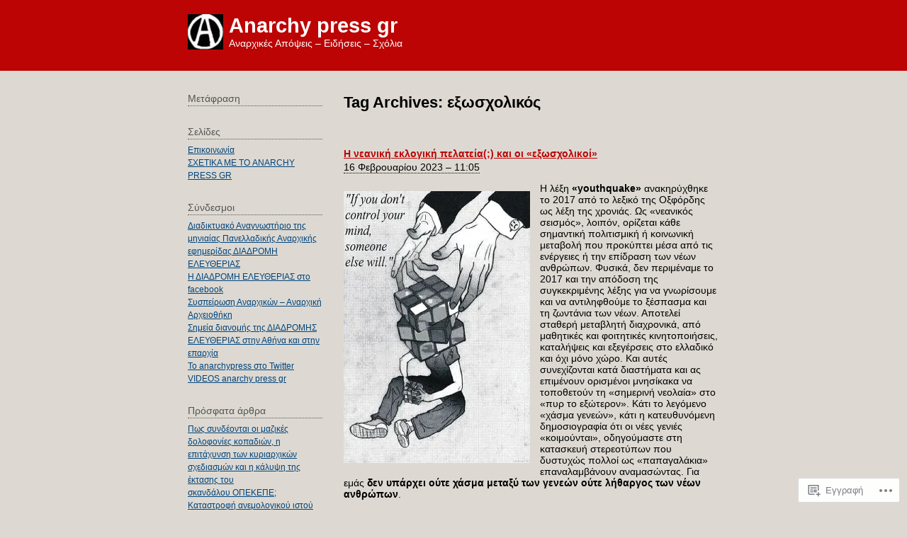

--- FILE ---
content_type: text/html; charset=UTF-8
request_url: https://anarchypress.wordpress.com/tag/%CE%B5%CE%BE%CF%89%CF%83%CF%87%CE%BF%CE%BB%CE%B9%CE%BA%CF%8C%CF%82/
body_size: 28076
content:
<!DOCTYPE html PUBLIC "-//W3C//DTD XHTML 1.0 Transitional//EN" "http://www.w3.org/TR/xhtml1/DTD/xhtml1-transitional.dtd">
<html xmlns="http://www.w3.org/1999/xhtml" lang="el-GR">
<head profile="http://gmpg.org/xfn/11">
	<meta http-equiv="content-type" content="text/html; charset=UTF-8" />
	<title>εξωσχολικός | Anarchy press gr</title>
	<link rel="pingback" href="https://anarchypress.wordpress.com/xmlrpc.php" />
	<meta name='robots' content='max-image-preview:large' />
<link rel='dns-prefetch' href='//s0.wp.com' />
<link rel="alternate" type="application/rss+xml" title="Ροή RSS &raquo; Anarchy press gr" href="https://anarchypress.wordpress.com/feed/" />
<link rel="alternate" type="application/rss+xml" title="Κανάλι σχολίων &raquo; Anarchy press gr" href="https://anarchypress.wordpress.com/comments/feed/" />
<link rel="alternate" type="application/rss+xml" title="Κανάλι ετικέτας εξωσχολικός &raquo; Anarchy press gr" href="https://anarchypress.wordpress.com/tag/%ce%b5%ce%be%cf%89%cf%83%cf%87%ce%bf%ce%bb%ce%b9%ce%ba%cf%8c%cf%82/feed/" />
	<script type="text/javascript">
		/* <![CDATA[ */
		function addLoadEvent(func) {
			var oldonload = window.onload;
			if (typeof window.onload != 'function') {
				window.onload = func;
			} else {
				window.onload = function () {
					oldonload();
					func();
				}
			}
		}
		/* ]]> */
	</script>
	<link crossorigin='anonymous' rel='stylesheet' id='all-css-0-1' href='/wp-content/mu-plugins/likes/jetpack-likes.css?m=1743883414i&cssminify=yes' type='text/css' media='all' />
<style id='wp-emoji-styles-inline-css'>

	img.wp-smiley, img.emoji {
		display: inline !important;
		border: none !important;
		box-shadow: none !important;
		height: 1em !important;
		width: 1em !important;
		margin: 0 0.07em !important;
		vertical-align: -0.1em !important;
		background: none !important;
		padding: 0 !important;
	}
/*# sourceURL=wp-emoji-styles-inline-css */
</style>
<link crossorigin='anonymous' rel='stylesheet' id='all-css-2-1' href='/wp-content/plugins/gutenberg-core/v22.2.0/build/styles/block-library/style.css?m=1764855221i&cssminify=yes' type='text/css' media='all' />
<style id='wp-block-library-inline-css'>
.has-text-align-justify {
	text-align:justify;
}
.has-text-align-justify{text-align:justify;}

/*# sourceURL=wp-block-library-inline-css */
</style><style id='wp-block-paragraph-inline-css'>
.is-small-text{font-size:.875em}.is-regular-text{font-size:1em}.is-large-text{font-size:2.25em}.is-larger-text{font-size:3em}.has-drop-cap:not(:focus):first-letter{float:left;font-size:8.4em;font-style:normal;font-weight:100;line-height:.68;margin:.05em .1em 0 0;text-transform:uppercase}body.rtl .has-drop-cap:not(:focus):first-letter{float:none;margin-left:.1em}p.has-drop-cap.has-background{overflow:hidden}:root :where(p.has-background){padding:1.25em 2.375em}:where(p.has-text-color:not(.has-link-color)) a{color:inherit}p.has-text-align-left[style*="writing-mode:vertical-lr"],p.has-text-align-right[style*="writing-mode:vertical-rl"]{rotate:180deg}
/*# sourceURL=/wp-content/plugins/gutenberg-core/v22.2.0/build/styles/block-library/paragraph/style.css */
</style>
<style id='wp-block-image-inline-css'>
.wp-block-image>a,.wp-block-image>figure>a{display:inline-block}.wp-block-image img{box-sizing:border-box;height:auto;max-width:100%;vertical-align:bottom}@media not (prefers-reduced-motion){.wp-block-image img.hide{visibility:hidden}.wp-block-image img.show{animation:show-content-image .4s}}.wp-block-image[style*=border-radius] img,.wp-block-image[style*=border-radius]>a{border-radius:inherit}.wp-block-image.has-custom-border img{box-sizing:border-box}.wp-block-image.aligncenter{text-align:center}.wp-block-image.alignfull>a,.wp-block-image.alignwide>a{width:100%}.wp-block-image.alignfull img,.wp-block-image.alignwide img{height:auto;width:100%}.wp-block-image .aligncenter,.wp-block-image .alignleft,.wp-block-image .alignright,.wp-block-image.aligncenter,.wp-block-image.alignleft,.wp-block-image.alignright{display:table}.wp-block-image .aligncenter>figcaption,.wp-block-image .alignleft>figcaption,.wp-block-image .alignright>figcaption,.wp-block-image.aligncenter>figcaption,.wp-block-image.alignleft>figcaption,.wp-block-image.alignright>figcaption{caption-side:bottom;display:table-caption}.wp-block-image .alignleft{float:left;margin:.5em 1em .5em 0}.wp-block-image .alignright{float:right;margin:.5em 0 .5em 1em}.wp-block-image .aligncenter{margin-left:auto;margin-right:auto}.wp-block-image :where(figcaption){margin-bottom:1em;margin-top:.5em}.wp-block-image.is-style-circle-mask img{border-radius:9999px}@supports ((-webkit-mask-image:none) or (mask-image:none)) or (-webkit-mask-image:none){.wp-block-image.is-style-circle-mask img{border-radius:0;-webkit-mask-image:url('data:image/svg+xml;utf8,<svg viewBox="0 0 100 100" xmlns="http://www.w3.org/2000/svg"><circle cx="50" cy="50" r="50"/></svg>');mask-image:url('data:image/svg+xml;utf8,<svg viewBox="0 0 100 100" xmlns="http://www.w3.org/2000/svg"><circle cx="50" cy="50" r="50"/></svg>');mask-mode:alpha;-webkit-mask-position:center;mask-position:center;-webkit-mask-repeat:no-repeat;mask-repeat:no-repeat;-webkit-mask-size:contain;mask-size:contain}}:root :where(.wp-block-image.is-style-rounded img,.wp-block-image .is-style-rounded img){border-radius:9999px}.wp-block-image figure{margin:0}.wp-lightbox-container{display:flex;flex-direction:column;position:relative}.wp-lightbox-container img{cursor:zoom-in}.wp-lightbox-container img:hover+button{opacity:1}.wp-lightbox-container button{align-items:center;backdrop-filter:blur(16px) saturate(180%);background-color:#5a5a5a40;border:none;border-radius:4px;cursor:zoom-in;display:flex;height:20px;justify-content:center;opacity:0;padding:0;position:absolute;right:16px;text-align:center;top:16px;width:20px;z-index:100}@media not (prefers-reduced-motion){.wp-lightbox-container button{transition:opacity .2s ease}}.wp-lightbox-container button:focus-visible{outline:3px auto #5a5a5a40;outline:3px auto -webkit-focus-ring-color;outline-offset:3px}.wp-lightbox-container button:hover{cursor:pointer;opacity:1}.wp-lightbox-container button:focus{opacity:1}.wp-lightbox-container button:focus,.wp-lightbox-container button:hover,.wp-lightbox-container button:not(:hover):not(:active):not(.has-background){background-color:#5a5a5a40;border:none}.wp-lightbox-overlay{box-sizing:border-box;cursor:zoom-out;height:100vh;left:0;overflow:hidden;position:fixed;top:0;visibility:hidden;width:100%;z-index:100000}.wp-lightbox-overlay .close-button{align-items:center;cursor:pointer;display:flex;justify-content:center;min-height:40px;min-width:40px;padding:0;position:absolute;right:calc(env(safe-area-inset-right) + 16px);top:calc(env(safe-area-inset-top) + 16px);z-index:5000000}.wp-lightbox-overlay .close-button:focus,.wp-lightbox-overlay .close-button:hover,.wp-lightbox-overlay .close-button:not(:hover):not(:active):not(.has-background){background:none;border:none}.wp-lightbox-overlay .lightbox-image-container{height:var(--wp--lightbox-container-height);left:50%;overflow:hidden;position:absolute;top:50%;transform:translate(-50%,-50%);transform-origin:top left;width:var(--wp--lightbox-container-width);z-index:9999999999}.wp-lightbox-overlay .wp-block-image{align-items:center;box-sizing:border-box;display:flex;height:100%;justify-content:center;margin:0;position:relative;transform-origin:0 0;width:100%;z-index:3000000}.wp-lightbox-overlay .wp-block-image img{height:var(--wp--lightbox-image-height);min-height:var(--wp--lightbox-image-height);min-width:var(--wp--lightbox-image-width);width:var(--wp--lightbox-image-width)}.wp-lightbox-overlay .wp-block-image figcaption{display:none}.wp-lightbox-overlay button{background:none;border:none}.wp-lightbox-overlay .scrim{background-color:#fff;height:100%;opacity:.9;position:absolute;width:100%;z-index:2000000}.wp-lightbox-overlay.active{visibility:visible}@media not (prefers-reduced-motion){.wp-lightbox-overlay.active{animation:turn-on-visibility .25s both}.wp-lightbox-overlay.active img{animation:turn-on-visibility .35s both}.wp-lightbox-overlay.show-closing-animation:not(.active){animation:turn-off-visibility .35s both}.wp-lightbox-overlay.show-closing-animation:not(.active) img{animation:turn-off-visibility .25s both}.wp-lightbox-overlay.zoom.active{animation:none;opacity:1;visibility:visible}.wp-lightbox-overlay.zoom.active .lightbox-image-container{animation:lightbox-zoom-in .4s}.wp-lightbox-overlay.zoom.active .lightbox-image-container img{animation:none}.wp-lightbox-overlay.zoom.active .scrim{animation:turn-on-visibility .4s forwards}.wp-lightbox-overlay.zoom.show-closing-animation:not(.active){animation:none}.wp-lightbox-overlay.zoom.show-closing-animation:not(.active) .lightbox-image-container{animation:lightbox-zoom-out .4s}.wp-lightbox-overlay.zoom.show-closing-animation:not(.active) .lightbox-image-container img{animation:none}.wp-lightbox-overlay.zoom.show-closing-animation:not(.active) .scrim{animation:turn-off-visibility .4s forwards}}@keyframes show-content-image{0%{visibility:hidden}99%{visibility:hidden}to{visibility:visible}}@keyframes turn-on-visibility{0%{opacity:0}to{opacity:1}}@keyframes turn-off-visibility{0%{opacity:1;visibility:visible}99%{opacity:0;visibility:visible}to{opacity:0;visibility:hidden}}@keyframes lightbox-zoom-in{0%{transform:translate(calc((-100vw + var(--wp--lightbox-scrollbar-width))/2 + var(--wp--lightbox-initial-left-position)),calc(-50vh + var(--wp--lightbox-initial-top-position))) scale(var(--wp--lightbox-scale))}to{transform:translate(-50%,-50%) scale(1)}}@keyframes lightbox-zoom-out{0%{transform:translate(-50%,-50%) scale(1);visibility:visible}99%{visibility:visible}to{transform:translate(calc((-100vw + var(--wp--lightbox-scrollbar-width))/2 + var(--wp--lightbox-initial-left-position)),calc(-50vh + var(--wp--lightbox-initial-top-position))) scale(var(--wp--lightbox-scale));visibility:hidden}}
/*# sourceURL=/wp-content/plugins/gutenberg-core/v22.2.0/build/styles/block-library/image/style.css */
</style>
<style id='global-styles-inline-css'>
:root{--wp--preset--aspect-ratio--square: 1;--wp--preset--aspect-ratio--4-3: 4/3;--wp--preset--aspect-ratio--3-4: 3/4;--wp--preset--aspect-ratio--3-2: 3/2;--wp--preset--aspect-ratio--2-3: 2/3;--wp--preset--aspect-ratio--16-9: 16/9;--wp--preset--aspect-ratio--9-16: 9/16;--wp--preset--color--black: #000000;--wp--preset--color--cyan-bluish-gray: #abb8c3;--wp--preset--color--white: #ffffff;--wp--preset--color--pale-pink: #f78da7;--wp--preset--color--vivid-red: #cf2e2e;--wp--preset--color--luminous-vivid-orange: #ff6900;--wp--preset--color--luminous-vivid-amber: #fcb900;--wp--preset--color--light-green-cyan: #7bdcb5;--wp--preset--color--vivid-green-cyan: #00d084;--wp--preset--color--pale-cyan-blue: #8ed1fc;--wp--preset--color--vivid-cyan-blue: #0693e3;--wp--preset--color--vivid-purple: #9b51e0;--wp--preset--gradient--vivid-cyan-blue-to-vivid-purple: linear-gradient(135deg,rgb(6,147,227) 0%,rgb(155,81,224) 100%);--wp--preset--gradient--light-green-cyan-to-vivid-green-cyan: linear-gradient(135deg,rgb(122,220,180) 0%,rgb(0,208,130) 100%);--wp--preset--gradient--luminous-vivid-amber-to-luminous-vivid-orange: linear-gradient(135deg,rgb(252,185,0) 0%,rgb(255,105,0) 100%);--wp--preset--gradient--luminous-vivid-orange-to-vivid-red: linear-gradient(135deg,rgb(255,105,0) 0%,rgb(207,46,46) 100%);--wp--preset--gradient--very-light-gray-to-cyan-bluish-gray: linear-gradient(135deg,rgb(238,238,238) 0%,rgb(169,184,195) 100%);--wp--preset--gradient--cool-to-warm-spectrum: linear-gradient(135deg,rgb(74,234,220) 0%,rgb(151,120,209) 20%,rgb(207,42,186) 40%,rgb(238,44,130) 60%,rgb(251,105,98) 80%,rgb(254,248,76) 100%);--wp--preset--gradient--blush-light-purple: linear-gradient(135deg,rgb(255,206,236) 0%,rgb(152,150,240) 100%);--wp--preset--gradient--blush-bordeaux: linear-gradient(135deg,rgb(254,205,165) 0%,rgb(254,45,45) 50%,rgb(107,0,62) 100%);--wp--preset--gradient--luminous-dusk: linear-gradient(135deg,rgb(255,203,112) 0%,rgb(199,81,192) 50%,rgb(65,88,208) 100%);--wp--preset--gradient--pale-ocean: linear-gradient(135deg,rgb(255,245,203) 0%,rgb(182,227,212) 50%,rgb(51,167,181) 100%);--wp--preset--gradient--electric-grass: linear-gradient(135deg,rgb(202,248,128) 0%,rgb(113,206,126) 100%);--wp--preset--gradient--midnight: linear-gradient(135deg,rgb(2,3,129) 0%,rgb(40,116,252) 100%);--wp--preset--font-size--small: 13px;--wp--preset--font-size--medium: 20px;--wp--preset--font-size--large: 36px;--wp--preset--font-size--x-large: 42px;--wp--preset--font-family--albert-sans: 'Albert Sans', sans-serif;--wp--preset--font-family--alegreya: Alegreya, serif;--wp--preset--font-family--arvo: Arvo, serif;--wp--preset--font-family--bodoni-moda: 'Bodoni Moda', serif;--wp--preset--font-family--bricolage-grotesque: 'Bricolage Grotesque', sans-serif;--wp--preset--font-family--cabin: Cabin, sans-serif;--wp--preset--font-family--chivo: Chivo, sans-serif;--wp--preset--font-family--commissioner: Commissioner, sans-serif;--wp--preset--font-family--cormorant: Cormorant, serif;--wp--preset--font-family--courier-prime: 'Courier Prime', monospace;--wp--preset--font-family--crimson-pro: 'Crimson Pro', serif;--wp--preset--font-family--dm-mono: 'DM Mono', monospace;--wp--preset--font-family--dm-sans: 'DM Sans', sans-serif;--wp--preset--font-family--dm-serif-display: 'DM Serif Display', serif;--wp--preset--font-family--domine: Domine, serif;--wp--preset--font-family--eb-garamond: 'EB Garamond', serif;--wp--preset--font-family--epilogue: Epilogue, sans-serif;--wp--preset--font-family--fahkwang: Fahkwang, sans-serif;--wp--preset--font-family--figtree: Figtree, sans-serif;--wp--preset--font-family--fira-sans: 'Fira Sans', sans-serif;--wp--preset--font-family--fjalla-one: 'Fjalla One', sans-serif;--wp--preset--font-family--fraunces: Fraunces, serif;--wp--preset--font-family--gabarito: Gabarito, system-ui;--wp--preset--font-family--ibm-plex-mono: 'IBM Plex Mono', monospace;--wp--preset--font-family--ibm-plex-sans: 'IBM Plex Sans', sans-serif;--wp--preset--font-family--ibarra-real-nova: 'Ibarra Real Nova', serif;--wp--preset--font-family--instrument-serif: 'Instrument Serif', serif;--wp--preset--font-family--inter: Inter, sans-serif;--wp--preset--font-family--josefin-sans: 'Josefin Sans', sans-serif;--wp--preset--font-family--jost: Jost, sans-serif;--wp--preset--font-family--libre-baskerville: 'Libre Baskerville', serif;--wp--preset--font-family--libre-franklin: 'Libre Franklin', sans-serif;--wp--preset--font-family--literata: Literata, serif;--wp--preset--font-family--lora: Lora, serif;--wp--preset--font-family--merriweather: Merriweather, serif;--wp--preset--font-family--montserrat: Montserrat, sans-serif;--wp--preset--font-family--newsreader: Newsreader, serif;--wp--preset--font-family--noto-sans-mono: 'Noto Sans Mono', sans-serif;--wp--preset--font-family--nunito: Nunito, sans-serif;--wp--preset--font-family--open-sans: 'Open Sans', sans-serif;--wp--preset--font-family--overpass: Overpass, sans-serif;--wp--preset--font-family--pt-serif: 'PT Serif', serif;--wp--preset--font-family--petrona: Petrona, serif;--wp--preset--font-family--piazzolla: Piazzolla, serif;--wp--preset--font-family--playfair-display: 'Playfair Display', serif;--wp--preset--font-family--plus-jakarta-sans: 'Plus Jakarta Sans', sans-serif;--wp--preset--font-family--poppins: Poppins, sans-serif;--wp--preset--font-family--raleway: Raleway, sans-serif;--wp--preset--font-family--roboto: Roboto, sans-serif;--wp--preset--font-family--roboto-slab: 'Roboto Slab', serif;--wp--preset--font-family--rubik: Rubik, sans-serif;--wp--preset--font-family--rufina: Rufina, serif;--wp--preset--font-family--sora: Sora, sans-serif;--wp--preset--font-family--source-sans-3: 'Source Sans 3', sans-serif;--wp--preset--font-family--source-serif-4: 'Source Serif 4', serif;--wp--preset--font-family--space-mono: 'Space Mono', monospace;--wp--preset--font-family--syne: Syne, sans-serif;--wp--preset--font-family--texturina: Texturina, serif;--wp--preset--font-family--urbanist: Urbanist, sans-serif;--wp--preset--font-family--work-sans: 'Work Sans', sans-serif;--wp--preset--spacing--20: 0.44rem;--wp--preset--spacing--30: 0.67rem;--wp--preset--spacing--40: 1rem;--wp--preset--spacing--50: 1.5rem;--wp--preset--spacing--60: 2.25rem;--wp--preset--spacing--70: 3.38rem;--wp--preset--spacing--80: 5.06rem;--wp--preset--shadow--natural: 6px 6px 9px rgba(0, 0, 0, 0.2);--wp--preset--shadow--deep: 12px 12px 50px rgba(0, 0, 0, 0.4);--wp--preset--shadow--sharp: 6px 6px 0px rgba(0, 0, 0, 0.2);--wp--preset--shadow--outlined: 6px 6px 0px -3px rgb(255, 255, 255), 6px 6px rgb(0, 0, 0);--wp--preset--shadow--crisp: 6px 6px 0px rgb(0, 0, 0);}:where(.is-layout-flex){gap: 0.5em;}:where(.is-layout-grid){gap: 0.5em;}body .is-layout-flex{display: flex;}.is-layout-flex{flex-wrap: wrap;align-items: center;}.is-layout-flex > :is(*, div){margin: 0;}body .is-layout-grid{display: grid;}.is-layout-grid > :is(*, div){margin: 0;}:where(.wp-block-columns.is-layout-flex){gap: 2em;}:where(.wp-block-columns.is-layout-grid){gap: 2em;}:where(.wp-block-post-template.is-layout-flex){gap: 1.25em;}:where(.wp-block-post-template.is-layout-grid){gap: 1.25em;}.has-black-color{color: var(--wp--preset--color--black) !important;}.has-cyan-bluish-gray-color{color: var(--wp--preset--color--cyan-bluish-gray) !important;}.has-white-color{color: var(--wp--preset--color--white) !important;}.has-pale-pink-color{color: var(--wp--preset--color--pale-pink) !important;}.has-vivid-red-color{color: var(--wp--preset--color--vivid-red) !important;}.has-luminous-vivid-orange-color{color: var(--wp--preset--color--luminous-vivid-orange) !important;}.has-luminous-vivid-amber-color{color: var(--wp--preset--color--luminous-vivid-amber) !important;}.has-light-green-cyan-color{color: var(--wp--preset--color--light-green-cyan) !important;}.has-vivid-green-cyan-color{color: var(--wp--preset--color--vivid-green-cyan) !important;}.has-pale-cyan-blue-color{color: var(--wp--preset--color--pale-cyan-blue) !important;}.has-vivid-cyan-blue-color{color: var(--wp--preset--color--vivid-cyan-blue) !important;}.has-vivid-purple-color{color: var(--wp--preset--color--vivid-purple) !important;}.has-black-background-color{background-color: var(--wp--preset--color--black) !important;}.has-cyan-bluish-gray-background-color{background-color: var(--wp--preset--color--cyan-bluish-gray) !important;}.has-white-background-color{background-color: var(--wp--preset--color--white) !important;}.has-pale-pink-background-color{background-color: var(--wp--preset--color--pale-pink) !important;}.has-vivid-red-background-color{background-color: var(--wp--preset--color--vivid-red) !important;}.has-luminous-vivid-orange-background-color{background-color: var(--wp--preset--color--luminous-vivid-orange) !important;}.has-luminous-vivid-amber-background-color{background-color: var(--wp--preset--color--luminous-vivid-amber) !important;}.has-light-green-cyan-background-color{background-color: var(--wp--preset--color--light-green-cyan) !important;}.has-vivid-green-cyan-background-color{background-color: var(--wp--preset--color--vivid-green-cyan) !important;}.has-pale-cyan-blue-background-color{background-color: var(--wp--preset--color--pale-cyan-blue) !important;}.has-vivid-cyan-blue-background-color{background-color: var(--wp--preset--color--vivid-cyan-blue) !important;}.has-vivid-purple-background-color{background-color: var(--wp--preset--color--vivid-purple) !important;}.has-black-border-color{border-color: var(--wp--preset--color--black) !important;}.has-cyan-bluish-gray-border-color{border-color: var(--wp--preset--color--cyan-bluish-gray) !important;}.has-white-border-color{border-color: var(--wp--preset--color--white) !important;}.has-pale-pink-border-color{border-color: var(--wp--preset--color--pale-pink) !important;}.has-vivid-red-border-color{border-color: var(--wp--preset--color--vivid-red) !important;}.has-luminous-vivid-orange-border-color{border-color: var(--wp--preset--color--luminous-vivid-orange) !important;}.has-luminous-vivid-amber-border-color{border-color: var(--wp--preset--color--luminous-vivid-amber) !important;}.has-light-green-cyan-border-color{border-color: var(--wp--preset--color--light-green-cyan) !important;}.has-vivid-green-cyan-border-color{border-color: var(--wp--preset--color--vivid-green-cyan) !important;}.has-pale-cyan-blue-border-color{border-color: var(--wp--preset--color--pale-cyan-blue) !important;}.has-vivid-cyan-blue-border-color{border-color: var(--wp--preset--color--vivid-cyan-blue) !important;}.has-vivid-purple-border-color{border-color: var(--wp--preset--color--vivid-purple) !important;}.has-vivid-cyan-blue-to-vivid-purple-gradient-background{background: var(--wp--preset--gradient--vivid-cyan-blue-to-vivid-purple) !important;}.has-light-green-cyan-to-vivid-green-cyan-gradient-background{background: var(--wp--preset--gradient--light-green-cyan-to-vivid-green-cyan) !important;}.has-luminous-vivid-amber-to-luminous-vivid-orange-gradient-background{background: var(--wp--preset--gradient--luminous-vivid-amber-to-luminous-vivid-orange) !important;}.has-luminous-vivid-orange-to-vivid-red-gradient-background{background: var(--wp--preset--gradient--luminous-vivid-orange-to-vivid-red) !important;}.has-very-light-gray-to-cyan-bluish-gray-gradient-background{background: var(--wp--preset--gradient--very-light-gray-to-cyan-bluish-gray) !important;}.has-cool-to-warm-spectrum-gradient-background{background: var(--wp--preset--gradient--cool-to-warm-spectrum) !important;}.has-blush-light-purple-gradient-background{background: var(--wp--preset--gradient--blush-light-purple) !important;}.has-blush-bordeaux-gradient-background{background: var(--wp--preset--gradient--blush-bordeaux) !important;}.has-luminous-dusk-gradient-background{background: var(--wp--preset--gradient--luminous-dusk) !important;}.has-pale-ocean-gradient-background{background: var(--wp--preset--gradient--pale-ocean) !important;}.has-electric-grass-gradient-background{background: var(--wp--preset--gradient--electric-grass) !important;}.has-midnight-gradient-background{background: var(--wp--preset--gradient--midnight) !important;}.has-small-font-size{font-size: var(--wp--preset--font-size--small) !important;}.has-medium-font-size{font-size: var(--wp--preset--font-size--medium) !important;}.has-large-font-size{font-size: var(--wp--preset--font-size--large) !important;}.has-x-large-font-size{font-size: var(--wp--preset--font-size--x-large) !important;}.has-albert-sans-font-family{font-family: var(--wp--preset--font-family--albert-sans) !important;}.has-alegreya-font-family{font-family: var(--wp--preset--font-family--alegreya) !important;}.has-arvo-font-family{font-family: var(--wp--preset--font-family--arvo) !important;}.has-bodoni-moda-font-family{font-family: var(--wp--preset--font-family--bodoni-moda) !important;}.has-bricolage-grotesque-font-family{font-family: var(--wp--preset--font-family--bricolage-grotesque) !important;}.has-cabin-font-family{font-family: var(--wp--preset--font-family--cabin) !important;}.has-chivo-font-family{font-family: var(--wp--preset--font-family--chivo) !important;}.has-commissioner-font-family{font-family: var(--wp--preset--font-family--commissioner) !important;}.has-cormorant-font-family{font-family: var(--wp--preset--font-family--cormorant) !important;}.has-courier-prime-font-family{font-family: var(--wp--preset--font-family--courier-prime) !important;}.has-crimson-pro-font-family{font-family: var(--wp--preset--font-family--crimson-pro) !important;}.has-dm-mono-font-family{font-family: var(--wp--preset--font-family--dm-mono) !important;}.has-dm-sans-font-family{font-family: var(--wp--preset--font-family--dm-sans) !important;}.has-dm-serif-display-font-family{font-family: var(--wp--preset--font-family--dm-serif-display) !important;}.has-domine-font-family{font-family: var(--wp--preset--font-family--domine) !important;}.has-eb-garamond-font-family{font-family: var(--wp--preset--font-family--eb-garamond) !important;}.has-epilogue-font-family{font-family: var(--wp--preset--font-family--epilogue) !important;}.has-fahkwang-font-family{font-family: var(--wp--preset--font-family--fahkwang) !important;}.has-figtree-font-family{font-family: var(--wp--preset--font-family--figtree) !important;}.has-fira-sans-font-family{font-family: var(--wp--preset--font-family--fira-sans) !important;}.has-fjalla-one-font-family{font-family: var(--wp--preset--font-family--fjalla-one) !important;}.has-fraunces-font-family{font-family: var(--wp--preset--font-family--fraunces) !important;}.has-gabarito-font-family{font-family: var(--wp--preset--font-family--gabarito) !important;}.has-ibm-plex-mono-font-family{font-family: var(--wp--preset--font-family--ibm-plex-mono) !important;}.has-ibm-plex-sans-font-family{font-family: var(--wp--preset--font-family--ibm-plex-sans) !important;}.has-ibarra-real-nova-font-family{font-family: var(--wp--preset--font-family--ibarra-real-nova) !important;}.has-instrument-serif-font-family{font-family: var(--wp--preset--font-family--instrument-serif) !important;}.has-inter-font-family{font-family: var(--wp--preset--font-family--inter) !important;}.has-josefin-sans-font-family{font-family: var(--wp--preset--font-family--josefin-sans) !important;}.has-jost-font-family{font-family: var(--wp--preset--font-family--jost) !important;}.has-libre-baskerville-font-family{font-family: var(--wp--preset--font-family--libre-baskerville) !important;}.has-libre-franklin-font-family{font-family: var(--wp--preset--font-family--libre-franklin) !important;}.has-literata-font-family{font-family: var(--wp--preset--font-family--literata) !important;}.has-lora-font-family{font-family: var(--wp--preset--font-family--lora) !important;}.has-merriweather-font-family{font-family: var(--wp--preset--font-family--merriweather) !important;}.has-montserrat-font-family{font-family: var(--wp--preset--font-family--montserrat) !important;}.has-newsreader-font-family{font-family: var(--wp--preset--font-family--newsreader) !important;}.has-noto-sans-mono-font-family{font-family: var(--wp--preset--font-family--noto-sans-mono) !important;}.has-nunito-font-family{font-family: var(--wp--preset--font-family--nunito) !important;}.has-open-sans-font-family{font-family: var(--wp--preset--font-family--open-sans) !important;}.has-overpass-font-family{font-family: var(--wp--preset--font-family--overpass) !important;}.has-pt-serif-font-family{font-family: var(--wp--preset--font-family--pt-serif) !important;}.has-petrona-font-family{font-family: var(--wp--preset--font-family--petrona) !important;}.has-piazzolla-font-family{font-family: var(--wp--preset--font-family--piazzolla) !important;}.has-playfair-display-font-family{font-family: var(--wp--preset--font-family--playfair-display) !important;}.has-plus-jakarta-sans-font-family{font-family: var(--wp--preset--font-family--plus-jakarta-sans) !important;}.has-poppins-font-family{font-family: var(--wp--preset--font-family--poppins) !important;}.has-raleway-font-family{font-family: var(--wp--preset--font-family--raleway) !important;}.has-roboto-font-family{font-family: var(--wp--preset--font-family--roboto) !important;}.has-roboto-slab-font-family{font-family: var(--wp--preset--font-family--roboto-slab) !important;}.has-rubik-font-family{font-family: var(--wp--preset--font-family--rubik) !important;}.has-rufina-font-family{font-family: var(--wp--preset--font-family--rufina) !important;}.has-sora-font-family{font-family: var(--wp--preset--font-family--sora) !important;}.has-source-sans-3-font-family{font-family: var(--wp--preset--font-family--source-sans-3) !important;}.has-source-serif-4-font-family{font-family: var(--wp--preset--font-family--source-serif-4) !important;}.has-space-mono-font-family{font-family: var(--wp--preset--font-family--space-mono) !important;}.has-syne-font-family{font-family: var(--wp--preset--font-family--syne) !important;}.has-texturina-font-family{font-family: var(--wp--preset--font-family--texturina) !important;}.has-urbanist-font-family{font-family: var(--wp--preset--font-family--urbanist) !important;}.has-work-sans-font-family{font-family: var(--wp--preset--font-family--work-sans) !important;}
/*# sourceURL=global-styles-inline-css */
</style>

<style id='classic-theme-styles-inline-css'>
/*! This file is auto-generated */
.wp-block-button__link{color:#fff;background-color:#32373c;border-radius:9999px;box-shadow:none;text-decoration:none;padding:calc(.667em + 2px) calc(1.333em + 2px);font-size:1.125em}.wp-block-file__button{background:#32373c;color:#fff;text-decoration:none}
/*# sourceURL=/wp-includes/css/classic-themes.min.css */
</style>
<link crossorigin='anonymous' rel='stylesheet' id='all-css-4-1' href='/_static/??-eJyFj10KwkAMhC9kGrZYrQ/[base64]&cssminify=yes' type='text/css' media='all' />
<style id='jetpack-global-styles-frontend-style-inline-css'>
:root { --font-headings: unset; --font-base: unset; --font-headings-default: -apple-system,BlinkMacSystemFont,"Segoe UI",Roboto,Oxygen-Sans,Ubuntu,Cantarell,"Helvetica Neue",sans-serif; --font-base-default: -apple-system,BlinkMacSystemFont,"Segoe UI",Roboto,Oxygen-Sans,Ubuntu,Cantarell,"Helvetica Neue",sans-serif;}
/*# sourceURL=jetpack-global-styles-frontend-style-inline-css */
</style>
<link crossorigin='anonymous' rel='stylesheet' id='all-css-6-1' href='/_static/??-eJyNjcsKAjEMRX/IGtQZBxfip0hMS9sxTYppGfx7H7gRN+7ugcs5sFRHKi1Ig9Jd5R6zGMyhVaTrh8G6QFHfORhYwlvw6P39PbPENZmt4G/ROQuBKWVkxxrVvuBH1lIoz2waILJekF+HUzlupnG3nQ77YZwfuRJIaQ==&cssminify=yes' type='text/css' media='all' />
<script type="text/javascript" id="wpcom-actionbar-placeholder-js-extra">
/* <![CDATA[ */
var actionbardata = {"siteID":"9380778","postID":"0","siteURL":"https://anarchypress.wordpress.com","xhrURL":"https://anarchypress.wordpress.com/wp-admin/admin-ajax.php","nonce":"a1fa0fa1af","isLoggedIn":"","statusMessage":"","subsEmailDefault":"instantly","proxyScriptUrl":"https://s0.wp.com/wp-content/js/wpcom-proxy-request.js?m=1513050504i&amp;ver=20211021","i18n":{"followedText":"\u039d\u03ad\u03b1 \u03ac\u03c1\u03b8\u03c1\u03b1 \u03b1\u03c0\u03cc \u03b1\u03c5\u03c4\u03cc\u03bd \u03c4\u03bf\u03bd \u03b9\u03c3\u03c4\u03cc\u03c4\u03bf\u03c0\u03bf \u03b8\u03b1 \u03b5\u03bc\u03c6\u03b1\u03bd\u03af\u03b6\u03bf\u03bd\u03c4\u03b1\u03b9 \u03c4\u03ce\u03c1\u03b1 \u03c3\u03c4\u03bf\u03bd \u003Ca href=\"https://wordpress.com/reader\"\u003E\u0391\u03bd\u03b1\u03b3\u03bd\u03ce\u03c3\u03c4\u03b7\u003C/a\u003E","foldBar":"\u03a3\u03cd\u03bc\u03c0\u03c4\u03c5\u03be\u03b7 \u03bc\u03c0\u03ac\u03c1\u03b1\u03c2","unfoldBar":"\u0386\u03bd\u03bf\u03b9\u03b3\u03bc\u03b1","shortLinkCopied":"\u039f \u03c3\u03cd\u03bd\u03b4\u03b5\u03c3\u03bc\u03bf\u03c2 \u03bc\u03b9\u03ba\u03c1\u03bf\u03cd URL \u03b1\u03bd\u03c4\u03b9\u03b3\u03c1\u03ac\u03c6\u03b7\u03ba\u03b5 \u03c3\u03c4\u03bf \u03c0\u03c1\u03cc\u03c7\u03b5\u03b9\u03c1\u03bf."}};
//# sourceURL=wpcom-actionbar-placeholder-js-extra
/* ]]> */
</script>
<script type="text/javascript" id="jetpack-mu-wpcom-settings-js-before">
/* <![CDATA[ */
var JETPACK_MU_WPCOM_SETTINGS = {"assetsUrl":"https://s0.wp.com/wp-content/mu-plugins/jetpack-mu-wpcom-plugin/sun/jetpack_vendor/automattic/jetpack-mu-wpcom/src/build/"};
//# sourceURL=jetpack-mu-wpcom-settings-js-before
/* ]]> */
</script>
<script crossorigin='anonymous' type='text/javascript'  src='/wp-content/js/rlt-proxy.js?m=1720530689i'></script>
<script type="text/javascript" id="rlt-proxy-js-after">
/* <![CDATA[ */
	rltInitialize( {"token":null,"iframeOrigins":["https:\/\/widgets.wp.com"]} );
//# sourceURL=rlt-proxy-js-after
/* ]]> */
</script>
<link rel="EditURI" type="application/rsd+xml" title="RSD" href="https://anarchypress.wordpress.com/xmlrpc.php?rsd" />
<meta name="generator" content="WordPress.com" />

<!-- Jetpack Open Graph Tags -->
<meta property="og:type" content="website" />
<meta property="og:title" content="εξωσχολικός – Anarchy press gr" />
<meta property="og:url" content="https://anarchypress.wordpress.com/tag/%ce%b5%ce%be%cf%89%cf%83%cf%87%ce%bf%ce%bb%ce%b9%ce%ba%cf%8c%cf%82/" />
<meta property="og:site_name" content="Anarchy press gr" />
<meta property="og:image" content="https://secure.gravatar.com/blavatar/5a01eeb3d8c0ad0aee332e437cfb6365c330db43f4eff8418e93dee1e21c9729?s=200&#038;ts=1768091742" />
<meta property="og:image:width" content="200" />
<meta property="og:image:height" content="200" />
<meta property="og:image:alt" content="" />
<meta property="og:locale" content="el_GR" />
<meta property="fb:app_id" content="249643311490" />

<!-- End Jetpack Open Graph Tags -->
<link rel="shortcut icon" type="image/x-icon" href="https://secure.gravatar.com/blavatar/5a01eeb3d8c0ad0aee332e437cfb6365c330db43f4eff8418e93dee1e21c9729?s=32" sizes="16x16" />
<link rel="icon" type="image/x-icon" href="https://secure.gravatar.com/blavatar/5a01eeb3d8c0ad0aee332e437cfb6365c330db43f4eff8418e93dee1e21c9729?s=32" sizes="16x16" />
<link rel="apple-touch-icon" href="https://secure.gravatar.com/blavatar/5a01eeb3d8c0ad0aee332e437cfb6365c330db43f4eff8418e93dee1e21c9729?s=114" />
<link rel='openid.server' href='https://anarchypress.wordpress.com/?openidserver=1' />
<link rel='openid.delegate' href='https://anarchypress.wordpress.com/' />
<link rel="search" type="application/opensearchdescription+xml" href="https://anarchypress.wordpress.com/osd.xml" title="Anarchy press gr" />
<link rel="search" type="application/opensearchdescription+xml" href="https://s1.wp.com/opensearch.xml" title="WordPress.com" />
<meta name="theme-color" content="#ddd9d2" />
		<style id="wpcom-hotfix-masterbar-style">
			@media screen and (min-width: 783px) {
				#wpadminbar .quicklinks li#wp-admin-bar-my-account.with-avatar > a img {
					margin-top: 5px;
				}
			}
		</style>
		<meta name="description" content="Άρθρα σχετικά με εξωσχολικός γραμμένα από anarchypress" />
<style type="text/css" id="custom-background-css">
body.custom-background { background-color: #ddd9d2; }
</style>
	<link crossorigin='anonymous' rel='stylesheet' id='all-css-0-3' href='/_static/??-eJydzM0KwkAMBOAXsgZ/avEgPorUNJRtdzehk2Xp26ugnsXbzDB8VK1hzS7ZKZXGYhlDBk3i1vP87oSS6RYy0z0qzyDUYLJsGdjQz0DSoUQBcb9ogcTv5zP86dUwjOIgV2tM8UzwNcpLu6bLrmsP++58OrbTA7w2WLc=&cssminify=yes' type='text/css' media='all' />
</head>

<body class="wordpress y2026 m01 d11 h03 archive tag tag-%ce%b5%ce%be%cf%89%cf%83%cf%87%ce%bf%ce%bb%ce%b9%ce%ba%cf%8c%cf%82 custom-background customizer-styles-applied default jetpack-reblog-enabled">

<div id="wrapper" class="hfeed">

	<div id="header">
		<h1 id="blog-title">
							<img src="https://secure.gravatar.com/blavatar/5a01eeb3d8c0ad0aee332e437cfb6365c330db43f4eff8418e93dee1e21c9729?s=50&#038;ts=1768091742" alt="icon" class="blog-icon" />
						<span><a href="https://anarchypress.wordpress.com/" title="Anarchy press gr" rel="home">Anarchy press gr</a></span></h1>
		<div id="blog-description">Αναρχικές Απόψεις – Ειδήσεις – Σχόλια</div>
	</div><!--  #header -->
	<div id="container">
		<div id="content">

			<h2 class="page-title">Tag Archives: <span>εξωσχολικός</span></h2>

			<div id="nav-above" class="navigation">
				<div class="nav-previous"></div>
				<div class="nav-next"></div>
			</div>


			<div id="post-41363" class="hentry p1 post publish author-anarchypress category-%ce%b1%ce%bd%cf%84%ce%b9%ce%b5%ce%ba%ce%bb%ce%bf%ce%b3%ce%b9%ce%ba%ce%ac tag-%cf%88%ce%ae%cf%86%ce%bf%cf%82-%ce%bd%ce%ad%cf%89%ce%bd tag-%ce%b5%ce%ba%ce%bb%ce%bf%ce%b3%ce%b9%ce%ba%ce%ae-%cf%80%ce%b5%ce%bb%ce%b1%cf%84%ce%b5%ce%af%ce%b1 tag-%ce%b5%ce%ba%ce%bb%ce%bf%ce%b3%ce%b9%ce%ba%ce%ae-%ce%b1%cf%80%ce%b5%cf%81%ce%b3%ce%af%ce%b1 tag-%ce%b5%ce%be%cf%89%cf%83%cf%87%ce%bf%ce%bb%ce%b9%ce%ba%cf%8c%cf%82 y2023 m02 d16 h14">
				<h3 class="entry-title"><a href="https://anarchypress.wordpress.com/2023/02/16/%ce%b7-%ce%bd%ce%b5%ce%b1%ce%bd%ce%b9%ce%ba%ce%ae-%ce%b5%ce%ba%ce%bb%ce%bf%ce%b3%ce%b9%ce%ba%ce%ae-%cf%80%ce%b5%ce%bb%ce%b1%cf%84%ce%b5%ce%af%ce%b1-%ce%ba%ce%b1%ce%b9-%ce%bf%ce%b9-%ce%b5/" rel="bookmark">Η νεανική εκλογική πελατεία(;) και οι&nbsp;«εξωσχολικοί»</a></h3>
				<div class="entry-date"><a href="https://anarchypress.wordpress.com/2023/02/16/%ce%b7-%ce%bd%ce%b5%ce%b1%ce%bd%ce%b9%ce%ba%ce%ae-%ce%b5%ce%ba%ce%bb%ce%bf%ce%b3%ce%b9%ce%ba%ce%ae-%cf%80%ce%b5%ce%bb%ce%b1%cf%84%ce%b5%ce%af%ce%b1-%ce%ba%ce%b1%ce%b9-%ce%bf%ce%b9-%ce%b5/" class="published" title="2023-02-16T11:05:30+0300">16 Φεβρουαρίου 2023 &#8211; 11:05</a></div>
				<div class="entry-content">
					
<p></p>


<div class="wp-block-image">
<figure class="alignleft size-large is-resized"><a href="https://anarchypress.wordpress.com/wp-content/uploads/2023/02/cf83-8.jpg"><img data-attachment-id="41365" data-permalink="https://anarchypress.wordpress.com/2023/02/16/%ce%b7-%ce%bd%ce%b5%ce%b1%ce%bd%ce%b9%ce%ba%ce%ae-%ce%b5%ce%ba%ce%bb%ce%bf%ce%b3%ce%b9%ce%ba%ce%ae-%cf%80%ce%b5%ce%bb%ce%b1%cf%84%ce%b5%ce%af%ce%b1-%ce%ba%ce%b1%ce%b9-%ce%bf%ce%b9-%ce%b5/cf83-8/" data-orig-file="https://anarchypress.wordpress.com/wp-content/uploads/2023/02/cf83-8.jpg" data-orig-size="775,1134" data-comments-opened="0" data-image-meta="{&quot;aperture&quot;:&quot;0&quot;,&quot;credit&quot;:&quot;&quot;,&quot;camera&quot;:&quot;&quot;,&quot;caption&quot;:&quot;&quot;,&quot;created_timestamp&quot;:&quot;0&quot;,&quot;copyright&quot;:&quot;&quot;,&quot;focal_length&quot;:&quot;0&quot;,&quot;iso&quot;:&quot;0&quot;,&quot;shutter_speed&quot;:&quot;0&quot;,&quot;title&quot;:&quot;&quot;,&quot;orientation&quot;:&quot;1&quot;}" data-image-title="cf83-8" data-image-description="" data-image-caption="" data-medium-file="https://anarchypress.wordpress.com/wp-content/uploads/2023/02/cf83-8.jpg?w=205" data-large-file="https://anarchypress.wordpress.com/wp-content/uploads/2023/02/cf83-8.jpg?w=530" src="https://anarchypress.wordpress.com/wp-content/uploads/2023/02/cf83-8.jpg?w=700" alt="" class="wp-image-41365" width="263" height="385" srcset="https://anarchypress.wordpress.com/wp-content/uploads/2023/02/cf83-8.jpg?w=263 263w, https://anarchypress.wordpress.com/wp-content/uploads/2023/02/cf83-8.jpg?w=526 526w, https://anarchypress.wordpress.com/wp-content/uploads/2023/02/cf83-8.jpg?w=103 103w, https://anarchypress.wordpress.com/wp-content/uploads/2023/02/cf83-8.jpg?w=205 205w" sizes="(max-width: 263px) 100vw, 263px" /></a></figure>
</div>


<p>Η λέξη <strong>«youthquake»</strong> ανακηρύχθηκε το 2017 από το λεξικό της Οξφόρδης ως λέξη της χρονιάς. Ως «νεανικός σεισμός», λοιπόν, ορίζεται κάθε σημαντική πολιτισμική ή κοινωνική μεταβολή που προκύπτει μέσα από τις ενέργειες ή την επίδραση των νέων ανθρώπων. Φυσικά, δεν περιμέναμε το 2017 και την απόδοση της συγκεκριμένης λέξης για να γνωρίσουμε και να αντιληφθούμε το ξέσπασμα και τη ζωντάνια των νέων. Αποτελεί σταθερή μεταβλητή διαχρονικά, από μαθητικές και φοιτητικές κινητοποιήσεις, καταλήψεις και εξεγέρσεις στο ελλαδικό και όχι μόνο χώρο. Και αυτές συνεχίζονται κατά διαστήματα και ας επιμένουν ορισμένοι μνησίκακα να τοποθετούν τη «σημερινή νεολαία» στο «πυρ το εξώτερον». Κάτι το λεγόμενο «χάσμα γενεών», κάτι η κατευθυνόμενη δημοσιογραφία ότι οι νέες γενιές «κοιμούνται», οδηγούμαστε στη κατασκευή στερεοτύπων που δυστυχώς πολλοί ως «παπαγαλάκια» επαναλαμβάνουν αναμασώντας. Για εμάς <strong>δεν υπάρχει ούτε χάσμα μεταξύ των γενεών ούτε λήθαργος των νέων ανθρώπων</strong>. </p>


<p> <a href="https://anarchypress.wordpress.com/2023/02/16/%ce%b7-%ce%bd%ce%b5%ce%b1%ce%bd%ce%b9%ce%ba%ce%ae-%ce%b5%ce%ba%ce%bb%ce%bf%ce%b3%ce%b9%ce%ba%ce%ae-%cf%80%ce%b5%ce%bb%ce%b1%cf%84%ce%b5%ce%af%ce%b1-%ce%ba%ce%b1%ce%b9-%ce%bf%ce%b9-%ce%b5/#more-41363" class="more-link">Συνέχεια <span class="meta-nav">&rarr;</span></a></p><div id="jp-post-flair" class="sharedaddy sd-like-enabled sd-sharing-enabled"><div class="sharedaddy sd-sharing-enabled"><div class="robots-nocontent sd-block sd-social sd-social-icon-text sd-sharing"><h3 class="sd-title">Κοινοποιήστε:</h3><div class="sd-content"><ul><li><a href="#" class="sharing-anchor sd-button share-more"><span>Μοιραστείτε το</span></a></li><li class="share-end"></li></ul><div class="sharing-hidden"><div class="inner" style="display: none;"><ul><li class="share-email"><a rel="nofollow noopener noreferrer"
				data-shared="sharing-email-41363"
				class="share-email sd-button share-icon"
				href="mailto:?subject=%5B%CE%94%CE%B9%CE%B1%CE%BC%CE%BF%CE%B9%CF%81%CE%B1%CF%83%CE%BC%CE%AD%CE%BD%CE%B7%20%CE%B4%CE%B7%CE%BC%CE%BF%CF%83%CE%AF%CE%B5%CF%85%CF%83%CE%B7%5D%20%CE%97%20%CE%BD%CE%B5%CE%B1%CE%BD%CE%B9%CE%BA%CE%AE%20%CE%B5%CE%BA%CE%BB%CE%BF%CE%B3%CE%B9%CE%BA%CE%AE%20%CF%80%CE%B5%CE%BB%CE%B1%CF%84%CE%B5%CE%AF%CE%B1%28%3B%29%20%CE%BA%CE%B1%CE%B9%20%CE%BF%CE%B9%20%C2%AB%CE%B5%CE%BE%CF%89%CF%83%CF%87%CE%BF%CE%BB%CE%B9%CE%BA%CE%BF%CE%AF%C2%BB&#038;body=https%3A%2F%2Fanarchypress.wordpress.com%2F2023%2F02%2F16%2F%25ce%25b7-%25ce%25bd%25ce%25b5%25ce%25b1%25ce%25bd%25ce%25b9%25ce%25ba%25ce%25ae-%25ce%25b5%25ce%25ba%25ce%25bb%25ce%25bf%25ce%25b3%25ce%25b9%25ce%25ba%25ce%25ae-%25cf%2580%25ce%25b5%25ce%25bb%25ce%25b1%25cf%2584%25ce%25b5%25ce%25af%25ce%25b1-%25ce%25ba%25ce%25b1%25ce%25b9-%25ce%25bf%25ce%25b9-%25ce%25b5%2F&#038;share=email"
				target="_blank"
				aria-labelledby="sharing-email-41363"
				data-email-share-error-title="Έχεις ρυθμίσει το email;" data-email-share-error-text="Αν έχεις προβλήματα με την κοινοποίηση μέσω email, μπορεί να μην έχεις ρυθμίσει το email για τον περιηγητή σου. Ίσως χρειαστεί να δημιουργήσεις ένα νέο email μόνος/μόνη σου." data-email-share-nonce="aba22a0d59" data-email-share-track-url="https://anarchypress.wordpress.com/2023/02/16/%ce%b7-%ce%bd%ce%b5%ce%b1%ce%bd%ce%b9%ce%ba%ce%ae-%ce%b5%ce%ba%ce%bb%ce%bf%ce%b3%ce%b9%ce%ba%ce%ae-%cf%80%ce%b5%ce%bb%ce%b1%cf%84%ce%b5%ce%af%ce%b1-%ce%ba%ce%b1%ce%b9-%ce%bf%ce%b9-%ce%b5/?share=email">
				<span id="sharing-email-41363" hidden>Κλικ για αποστολή ενός συνδέσμου μέσω email σε έναν/μία φίλο/η(Ανοίγει σε νέο παράθυρο)</span>
				<span>Email</span>
			</a></li><li class="share-print"><a rel="nofollow noopener noreferrer"
				data-shared="sharing-print-41363"
				class="share-print sd-button share-icon"
				href="https://anarchypress.wordpress.com/2023/02/16/%ce%b7-%ce%bd%ce%b5%ce%b1%ce%bd%ce%b9%ce%ba%ce%ae-%ce%b5%ce%ba%ce%bb%ce%bf%ce%b3%ce%b9%ce%ba%ce%ae-%cf%80%ce%b5%ce%bb%ce%b1%cf%84%ce%b5%ce%af%ce%b1-%ce%ba%ce%b1%ce%b9-%ce%bf%ce%b9-%ce%b5/?share=print"
				target="_blank"
				aria-labelledby="sharing-print-41363"
				>
				<span id="sharing-print-41363" hidden>Κλικ για εκτύπωση(Ανοίγει σε νέο παράθυρο)</span>
				<span>Εκτύπωση</span>
			</a></li><li class="share-twitter"><a rel="nofollow noopener noreferrer"
				data-shared="sharing-twitter-41363"
				class="share-twitter sd-button share-icon"
				href="https://anarchypress.wordpress.com/2023/02/16/%ce%b7-%ce%bd%ce%b5%ce%b1%ce%bd%ce%b9%ce%ba%ce%ae-%ce%b5%ce%ba%ce%bb%ce%bf%ce%b3%ce%b9%ce%ba%ce%ae-%cf%80%ce%b5%ce%bb%ce%b1%cf%84%ce%b5%ce%af%ce%b1-%ce%ba%ce%b1%ce%b9-%ce%bf%ce%b9-%ce%b5/?share=twitter"
				target="_blank"
				aria-labelledby="sharing-twitter-41363"
				>
				<span id="sharing-twitter-41363" hidden>Κάνε κλικ για να μοιραστείς στο X(Ανοίγει σε νέο παράθυρο)</span>
				<span>Χ</span>
			</a></li><li class="share-linkedin"><a rel="nofollow noopener noreferrer"
				data-shared="sharing-linkedin-41363"
				class="share-linkedin sd-button share-icon"
				href="https://anarchypress.wordpress.com/2023/02/16/%ce%b7-%ce%bd%ce%b5%ce%b1%ce%bd%ce%b9%ce%ba%ce%ae-%ce%b5%ce%ba%ce%bb%ce%bf%ce%b3%ce%b9%ce%ba%ce%ae-%cf%80%ce%b5%ce%bb%ce%b1%cf%84%ce%b5%ce%af%ce%b1-%ce%ba%ce%b1%ce%b9-%ce%bf%ce%b9-%ce%b5/?share=linkedin"
				target="_blank"
				aria-labelledby="sharing-linkedin-41363"
				>
				<span id="sharing-linkedin-41363" hidden>Κλικ για κοινοποίηση στο LinkedIn(Ανοίγει σε νέο παράθυρο)</span>
				<span>LinkedIn</span>
			</a></li><li class="share-facebook"><a rel="nofollow noopener noreferrer"
				data-shared="sharing-facebook-41363"
				class="share-facebook sd-button share-icon"
				href="https://anarchypress.wordpress.com/2023/02/16/%ce%b7-%ce%bd%ce%b5%ce%b1%ce%bd%ce%b9%ce%ba%ce%ae-%ce%b5%ce%ba%ce%bb%ce%bf%ce%b3%ce%b9%ce%ba%ce%ae-%cf%80%ce%b5%ce%bb%ce%b1%cf%84%ce%b5%ce%af%ce%b1-%ce%ba%ce%b1%ce%b9-%ce%bf%ce%b9-%ce%b5/?share=facebook"
				target="_blank"
				aria-labelledby="sharing-facebook-41363"
				>
				<span id="sharing-facebook-41363" hidden>Πατήστε για κοινοποίηση στο Facebook(Ανοίγει σε νέο παράθυρο)</span>
				<span>Facebook</span>
			</a></li><li class="share-end"></li></ul></div></div></div></div></div><div class='sharedaddy sd-block sd-like jetpack-likes-widget-wrapper jetpack-likes-widget-unloaded' id='like-post-wrapper-9380778-41363-6962f05e8a23d' data-src='//widgets.wp.com/likes/index.html?ver=20260111#blog_id=9380778&amp;post_id=41363&amp;origin=anarchypress.wordpress.com&amp;obj_id=9380778-41363-6962f05e8a23d' data-name='like-post-frame-9380778-41363-6962f05e8a23d' data-title='Μου αρέσει ή Επαναδημοσίευση'><div class='likes-widget-placeholder post-likes-widget-placeholder' style='height: 55px;'><span class='button'><span>Μου αρέσει!</span></span> <span class='loading'>Φόρτωση...</span></div><span class='sd-text-color'></span><a class='sd-link-color'></a></div></div>									</div>
				<div class="entry-meta">
					<span class="author vcard">Από <a class="url fn n" href="https://anarchypress.wordpress.com/author/anarchypress/" title="Δείτε όλα τα άρθρα του/της anarchypress">anarchypress</a></span>
					<span class="meta-sep">|</span>
					<span class="cat-links">Αναρτήθηκε στις <a href="https://anarchypress.wordpress.com/category/%ce%b1%ce%bd%cf%84%ce%b9%ce%b5%ce%ba%ce%bb%ce%bf%ce%b3%ce%b9%ce%ba%ce%ac/" rel="category tag">Αντιεκλογικά</a></span>
					<span class="meta-sep">|</span>
					<span class="tag-links">Also tagged <a href="https://anarchypress.wordpress.com/tag/%cf%88%ce%ae%cf%86%ce%bf%cf%82-%ce%bd%ce%ad%cf%89%ce%bd/" rel="tag">ψήφος νέων</a>, <a href="https://anarchypress.wordpress.com/tag/%ce%b5%ce%ba%ce%bb%ce%bf%ce%b3%ce%b9%ce%ba%ce%ae-%cf%80%ce%b5%ce%bb%ce%b1%cf%84%ce%b5%ce%af%ce%b1/" rel="tag">εκλογική πελατεία</a>, <a href="https://anarchypress.wordpress.com/tag/%ce%b5%ce%ba%ce%bb%ce%bf%ce%b3%ce%b9%ce%ba%ce%ae-%ce%b1%cf%80%ce%b5%cf%81%ce%b3%ce%af%ce%b1/" rel="tag">εκλογική απεργία</a></span>
					<span class="meta-sep">|</span>
					<span class="comments-link"><span>Δεν επιτρέπεται σχολιασμός<span class="screen-reader-text"> στο Η νεανική εκλογική πελατεία(;) και οι&nbsp;«εξωσχολικοί»</span></span></span>
				</div>
			</div><!-- .post -->


			<div id="post-8374" class="hentry p2 post publish author-anarchypress category-%ce%b1%cf%80%cf%8c%cf%88%ce%b5%ce%b9%cf%82 category-%ce%b1%ce%bd%ce%b1%ce%bb%cf%8d%cf%83%ce%b5%ce%b9%cf%82 tag-%ce%ac%ce%bd%ce%bd%ce%b1-%ce%b4%ce%b9%ce%b1%ce%bc%ce%b1%ce%bd%cf%84%ce%bf%cf%80%ce%bf%cf%8d%ce%bb%ce%bf%cf%85 tag-%ce%b5%cf%8d%ce%b7-%cf%87%cf%81%ce%b9%cf%83%cf%84%ce%bf%cf%86%ce%b9%ce%bb%ce%bf%cf%80%ce%bf%cf%8d%ce%bb%ce%bf%cf%85 tag-%ce%b1%cf%80%ce%b5%ce%b9%ce%bb%ce%ae tag-%ce%b5%ce%ba%ce%b2%ce%b9%ce%b1%cf%83%ce%bc%cf%8c%cf%82 tag-%ce%b5%ce%be%cf%89%cf%83%cf%87%ce%bf%ce%bb%ce%b9%ce%ba%cf%8c%cf%82 tag-%ce%ba%ce%b1%cf%84%ce%b1%cf%83%cf%84%ce%bf%ce%bb%ce%ae tag-%ce%bc%ce%b1%ce%b8%ce%b7%cf%84%ce%b9%ce%ba%ce%ad%cf%82-%ce%ba%ce%b1%cf%84%ce%b1%ce%bb%ce%ae%cf%88%ce%b5%ce%b9%cf%82 y2010 m10 d08 h05 alt">
				<h3 class="entry-title"><a href="https://anarchypress.wordpress.com/2010/10/08/%ce%b7-%ce%b4%cf%85%cf%83%cf%86%ce%b7%ce%bc%ce%b7%cf%83%ce%b7-%cf%84%cf%89%ce%bd-%ce%ba%ce%b1%cf%84%ce%b1%ce%bb%ce%b7%cf%88%ce%b5%cf%89%ce%bd-%ce%ba%ce%b1%ce%b9-%ce%b7-%ce%b5%cf%80%ce%b9%ce%ba%ce%b5/" rel="bookmark">Η ΔΥΣΦΗΜΗΣΗ ΤΩΝ ΚΑΤΑΛΗΨΕΩΝ ΚΑΙ Η ΕΠΙΚΕΙΜΕΝΗ ΚΑΤΑΣΤΟΛΗ&nbsp;ΤΟΥΣ…</a></h3>
				<div class="entry-date"><a href="https://anarchypress.wordpress.com/2010/10/08/%ce%b7-%ce%b4%cf%85%cf%83%cf%86%ce%b7%ce%bc%ce%b7%cf%83%ce%b7-%cf%84%cf%89%ce%bd-%ce%ba%ce%b1%cf%84%ce%b1%ce%bb%ce%b7%cf%88%ce%b5%cf%89%ce%bd-%ce%ba%ce%b1%ce%b9-%ce%b7-%ce%b5%cf%80%ce%b9%ce%ba%ce%b5/" class="published" title="2010-10-08T02:52:53+0300">8 Οκτωβρίου 2010 &#8211; 02:52</a></div>
				<div class="entry-content">
					<p style="text-align:justify;"><a href="https://anarchypress.wordpress.com/wp-content/uploads/2010/10/down-with.jpg"><img data-attachment-id="8375" data-permalink="https://anarchypress.wordpress.com/2010/10/08/%ce%b7-%ce%b4%cf%85%cf%83%cf%86%ce%b7%ce%bc%ce%b7%cf%83%ce%b7-%cf%84%cf%89%ce%bd-%ce%ba%ce%b1%cf%84%ce%b1%ce%bb%ce%b7%cf%88%ce%b5%cf%89%ce%bd-%ce%ba%ce%b1%ce%b9-%ce%b7-%ce%b5%cf%80%ce%b9%ce%ba%ce%b5/down-with/" data-orig-file="https://anarchypress.wordpress.com/wp-content/uploads/2010/10/down-with.jpg" data-orig-size="1000,652" data-comments-opened="0" data-image-meta="{&quot;aperture&quot;:&quot;0&quot;,&quot;credit&quot;:&quot;&quot;,&quot;camera&quot;:&quot;&quot;,&quot;caption&quot;:&quot;&quot;,&quot;created_timestamp&quot;:&quot;0&quot;,&quot;copyright&quot;:&quot;&quot;,&quot;focal_length&quot;:&quot;0&quot;,&quot;iso&quot;:&quot;0&quot;,&quot;shutter_speed&quot;:&quot;0&quot;,&quot;title&quot;:&quot;&quot;}" data-image-title="down-with" data-image-description="" data-image-caption="" data-medium-file="https://anarchypress.wordpress.com/wp-content/uploads/2010/10/down-with.jpg?w=300" data-large-file="https://anarchypress.wordpress.com/wp-content/uploads/2010/10/down-with.jpg?w=530" class="alignleft  wp-image-8375" title="down-with" src="https://anarchypress.wordpress.com/wp-content/uploads/2010/10/down-with.jpg" alt="" width="290" height="190" srcset="https://anarchypress.wordpress.com/wp-content/uploads/2010/10/down-with.jpg?w=290&amp;h=189 290w, https://anarchypress.wordpress.com/wp-content/uploads/2010/10/down-with.jpg?w=580&amp;h=378 580w, https://anarchypress.wordpress.com/wp-content/uploads/2010/10/down-with.jpg?w=150&amp;h=98 150w, https://anarchypress.wordpress.com/wp-content/uploads/2010/10/down-with.jpg?w=300&amp;h=196 300w" sizes="(max-width: 290px) 100vw, 290px" /></a>Το έργο χιλιοπαιγμένο. Προτού ασκηθεί η άμεση βία των κατασταλτικών του μηχανισμών, το κράτος φροντίζει να δυσφημήσει όσους κινητοποιούνται, να διαστρεβλώσει το περιεχόμενο της κινητοποίησης τους, να τους απομονώσει και να τους εκβιάσει για να τους αναγκάσει, τελικά, να υποχωρήσουν.</p>
<p style="text-align:justify;">Σ’ αυτή την κατεύθυνση κινούνται και οι δηλώσεις της υπουργού παιδείας Άννας Διαμαντοπούλου, που ισχυρίστηκε ότι «<em>το κλειστό σχολείο χρησιμοποιείται από εξωσχολικούς ή και πιθανώς από κόμματα ως πεδίο σύγκρουσης με την κυβέρνηση</em>», ενώ επίσης πρόσθεσε ότι «<em>η κατάληψη, από ακραία μορφή αγώνα, δεν μπορεί να γίνει καθημερινότητα και να δημιουργεί προβλήματα στο δημόσιο σχολείο</em>». <a href="https://anarchypress.wordpress.com/2010/10/08/%ce%b7-%ce%b4%cf%85%cf%83%cf%86%ce%b7%ce%bc%ce%b7%cf%83%ce%b7-%cf%84%cf%89%ce%bd-%ce%ba%ce%b1%cf%84%ce%b1%ce%bb%ce%b7%cf%88%ce%b5%cf%89%ce%bd-%ce%ba%ce%b1%ce%b9-%ce%b7-%ce%b5%cf%80%ce%b9%ce%ba%ce%b5/#more-8374" class="more-link">Συνέχεια <span class="meta-nav">&rarr;</span></a></p>
<div id="jp-post-flair" class="sharedaddy sd-like-enabled sd-sharing-enabled"><div class="sharedaddy sd-sharing-enabled"><div class="robots-nocontent sd-block sd-social sd-social-icon-text sd-sharing"><h3 class="sd-title">Κοινοποιήστε:</h3><div class="sd-content"><ul><li><a href="#" class="sharing-anchor sd-button share-more"><span>Μοιραστείτε το</span></a></li><li class="share-end"></li></ul><div class="sharing-hidden"><div class="inner" style="display: none;"><ul><li class="share-email"><a rel="nofollow noopener noreferrer"
				data-shared="sharing-email-8374"
				class="share-email sd-button share-icon"
				href="mailto:?subject=%5B%CE%94%CE%B9%CE%B1%CE%BC%CE%BF%CE%B9%CF%81%CE%B1%CF%83%CE%BC%CE%AD%CE%BD%CE%B7%20%CE%B4%CE%B7%CE%BC%CE%BF%CF%83%CE%AF%CE%B5%CF%85%CF%83%CE%B7%5D%20%CE%97%20%CE%94%CE%A5%CE%A3%CE%A6%CE%97%CE%9C%CE%97%CE%A3%CE%97%20%CE%A4%CE%A9%CE%9D%20%CE%9A%CE%91%CE%A4%CE%91%CE%9B%CE%97%CE%A8%CE%95%CE%A9%CE%9D%20%CE%9A%CE%91%CE%99%20%CE%97%20%CE%95%CE%A0%CE%99%CE%9A%CE%95%CE%99%CE%9C%CE%95%CE%9D%CE%97%20%CE%9A%CE%91%CE%A4%CE%91%CE%A3%CE%A4%CE%9F%CE%9B%CE%97%20%CE%A4%CE%9F%CE%A5%CE%A3%E2%80%A6&#038;body=https%3A%2F%2Fanarchypress.wordpress.com%2F2010%2F10%2F08%2F%25ce%25b7-%25ce%25b4%25cf%2585%25cf%2583%25cf%2586%25ce%25b7%25ce%25bc%25ce%25b7%25cf%2583%25ce%25b7-%25cf%2584%25cf%2589%25ce%25bd-%25ce%25ba%25ce%25b1%25cf%2584%25ce%25b1%25ce%25bb%25ce%25b7%25cf%2588%25ce%25b5%25cf%2589%25ce%25bd-%25ce%25ba%25ce%25b1%25ce%25b9-%25ce%25b7-%25ce%25b5%25cf%2580%25ce%25b9%25ce%25ba%25ce%25b5%2F&#038;share=email"
				target="_blank"
				aria-labelledby="sharing-email-8374"
				data-email-share-error-title="Έχεις ρυθμίσει το email;" data-email-share-error-text="Αν έχεις προβλήματα με την κοινοποίηση μέσω email, μπορεί να μην έχεις ρυθμίσει το email για τον περιηγητή σου. Ίσως χρειαστεί να δημιουργήσεις ένα νέο email μόνος/μόνη σου." data-email-share-nonce="862af340fa" data-email-share-track-url="https://anarchypress.wordpress.com/2010/10/08/%ce%b7-%ce%b4%cf%85%cf%83%cf%86%ce%b7%ce%bc%ce%b7%cf%83%ce%b7-%cf%84%cf%89%ce%bd-%ce%ba%ce%b1%cf%84%ce%b1%ce%bb%ce%b7%cf%88%ce%b5%cf%89%ce%bd-%ce%ba%ce%b1%ce%b9-%ce%b7-%ce%b5%cf%80%ce%b9%ce%ba%ce%b5/?share=email">
				<span id="sharing-email-8374" hidden>Κλικ για αποστολή ενός συνδέσμου μέσω email σε έναν/μία φίλο/η(Ανοίγει σε νέο παράθυρο)</span>
				<span>Email</span>
			</a></li><li class="share-print"><a rel="nofollow noopener noreferrer"
				data-shared="sharing-print-8374"
				class="share-print sd-button share-icon"
				href="https://anarchypress.wordpress.com/2010/10/08/%ce%b7-%ce%b4%cf%85%cf%83%cf%86%ce%b7%ce%bc%ce%b7%cf%83%ce%b7-%cf%84%cf%89%ce%bd-%ce%ba%ce%b1%cf%84%ce%b1%ce%bb%ce%b7%cf%88%ce%b5%cf%89%ce%bd-%ce%ba%ce%b1%ce%b9-%ce%b7-%ce%b5%cf%80%ce%b9%ce%ba%ce%b5/?share=print"
				target="_blank"
				aria-labelledby="sharing-print-8374"
				>
				<span id="sharing-print-8374" hidden>Κλικ για εκτύπωση(Ανοίγει σε νέο παράθυρο)</span>
				<span>Εκτύπωση</span>
			</a></li><li class="share-twitter"><a rel="nofollow noopener noreferrer"
				data-shared="sharing-twitter-8374"
				class="share-twitter sd-button share-icon"
				href="https://anarchypress.wordpress.com/2010/10/08/%ce%b7-%ce%b4%cf%85%cf%83%cf%86%ce%b7%ce%bc%ce%b7%cf%83%ce%b7-%cf%84%cf%89%ce%bd-%ce%ba%ce%b1%cf%84%ce%b1%ce%bb%ce%b7%cf%88%ce%b5%cf%89%ce%bd-%ce%ba%ce%b1%ce%b9-%ce%b7-%ce%b5%cf%80%ce%b9%ce%ba%ce%b5/?share=twitter"
				target="_blank"
				aria-labelledby="sharing-twitter-8374"
				>
				<span id="sharing-twitter-8374" hidden>Κάνε κλικ για να μοιραστείς στο X(Ανοίγει σε νέο παράθυρο)</span>
				<span>Χ</span>
			</a></li><li class="share-linkedin"><a rel="nofollow noopener noreferrer"
				data-shared="sharing-linkedin-8374"
				class="share-linkedin sd-button share-icon"
				href="https://anarchypress.wordpress.com/2010/10/08/%ce%b7-%ce%b4%cf%85%cf%83%cf%86%ce%b7%ce%bc%ce%b7%cf%83%ce%b7-%cf%84%cf%89%ce%bd-%ce%ba%ce%b1%cf%84%ce%b1%ce%bb%ce%b7%cf%88%ce%b5%cf%89%ce%bd-%ce%ba%ce%b1%ce%b9-%ce%b7-%ce%b5%cf%80%ce%b9%ce%ba%ce%b5/?share=linkedin"
				target="_blank"
				aria-labelledby="sharing-linkedin-8374"
				>
				<span id="sharing-linkedin-8374" hidden>Κλικ για κοινοποίηση στο LinkedIn(Ανοίγει σε νέο παράθυρο)</span>
				<span>LinkedIn</span>
			</a></li><li class="share-facebook"><a rel="nofollow noopener noreferrer"
				data-shared="sharing-facebook-8374"
				class="share-facebook sd-button share-icon"
				href="https://anarchypress.wordpress.com/2010/10/08/%ce%b7-%ce%b4%cf%85%cf%83%cf%86%ce%b7%ce%bc%ce%b7%cf%83%ce%b7-%cf%84%cf%89%ce%bd-%ce%ba%ce%b1%cf%84%ce%b1%ce%bb%ce%b7%cf%88%ce%b5%cf%89%ce%bd-%ce%ba%ce%b1%ce%b9-%ce%b7-%ce%b5%cf%80%ce%b9%ce%ba%ce%b5/?share=facebook"
				target="_blank"
				aria-labelledby="sharing-facebook-8374"
				>
				<span id="sharing-facebook-8374" hidden>Πατήστε για κοινοποίηση στο Facebook(Ανοίγει σε νέο παράθυρο)</span>
				<span>Facebook</span>
			</a></li><li class="share-end"></li></ul></div></div></div></div></div><div class='sharedaddy sd-block sd-like jetpack-likes-widget-wrapper jetpack-likes-widget-unloaded' id='like-post-wrapper-9380778-8374-6962f05e8c00e' data-src='//widgets.wp.com/likes/index.html?ver=20260111#blog_id=9380778&amp;post_id=8374&amp;origin=anarchypress.wordpress.com&amp;obj_id=9380778-8374-6962f05e8c00e' data-name='like-post-frame-9380778-8374-6962f05e8c00e' data-title='Μου αρέσει ή Επαναδημοσίευση'><div class='likes-widget-placeholder post-likes-widget-placeholder' style='height: 55px;'><span class='button'><span>Μου αρέσει!</span></span> <span class='loading'>Φόρτωση...</span></div><span class='sd-text-color'></span><a class='sd-link-color'></a></div></div>									</div>
				<div class="entry-meta">
					<span class="author vcard">Από <a class="url fn n" href="https://anarchypress.wordpress.com/author/anarchypress/" title="Δείτε όλα τα άρθρα του/της anarchypress">anarchypress</a></span>
					<span class="meta-sep">|</span>
					<span class="cat-links">Αναρτήθηκε στις <a href="https://anarchypress.wordpress.com/category/%ce%b1%cf%80%cf%8c%cf%88%ce%b5%ce%b9%cf%82/" rel="category tag">Απόψεις</a>, <a href="https://anarchypress.wordpress.com/category/%ce%b1%ce%bd%ce%b1%ce%bb%cf%8d%cf%83%ce%b5%ce%b9%cf%82/" rel="category tag">Αναλύσεις</a></span>
					<span class="meta-sep">|</span>
					<span class="tag-links">Also tagged <a href="https://anarchypress.wordpress.com/tag/%ce%ac%ce%bd%ce%bd%ce%b1-%ce%b4%ce%b9%ce%b1%ce%bc%ce%b1%ce%bd%cf%84%ce%bf%cf%80%ce%bf%cf%8d%ce%bb%ce%bf%cf%85/" rel="tag">Άννα Διαμαντοπούλου</a>, <a href="https://anarchypress.wordpress.com/tag/%ce%b5%cf%8d%ce%b7-%cf%87%cf%81%ce%b9%cf%83%cf%84%ce%bf%cf%86%ce%b9%ce%bb%ce%bf%cf%80%ce%bf%cf%8d%ce%bb%ce%bf%cf%85/" rel="tag">Εύη Χριστοφιλοπούλου</a>, <a href="https://anarchypress.wordpress.com/tag/%ce%b1%cf%80%ce%b5%ce%b9%ce%bb%ce%ae/" rel="tag">απειλή</a>, <a href="https://anarchypress.wordpress.com/tag/%ce%b5%ce%ba%ce%b2%ce%b9%ce%b1%cf%83%ce%bc%cf%8c%cf%82/" rel="tag">εκβιασμός</a>, <a href="https://anarchypress.wordpress.com/tag/%ce%ba%ce%b1%cf%84%ce%b1%cf%83%cf%84%ce%bf%ce%bb%ce%ae/" rel="tag">καταστολή</a>, <a href="https://anarchypress.wordpress.com/tag/%ce%bc%ce%b1%ce%b8%ce%b7%cf%84%ce%b9%ce%ba%ce%ad%cf%82-%ce%ba%ce%b1%cf%84%ce%b1%ce%bb%ce%ae%cf%88%ce%b5%ce%b9%cf%82/" rel="tag">μαθητικές καταλήψεις</a></span>
					<span class="meta-sep">|</span>
					<span class="comments-link"><span>Δεν επιτρέπεται σχολιασμός<span class="screen-reader-text"> στο Η ΔΥΣΦΗΜΗΣΗ ΤΩΝ ΚΑΤΑΛΗΨΕΩΝ ΚΑΙ Η ΕΠΙΚΕΙΜΕΝΗ ΚΑΤΑΣΤΟΛΗ&nbsp;ΤΟΥΣ…</span></span></span>
				</div>
			</div><!-- .post -->


			<div id="nav-below" class="navigation">
				<div class="nav-previous"></div>
				<div class="nav-next"></div>
			</div>

		</div><!-- #content -->
			<div id="primary" class="sidebar">
		<ul class="xoxo">

			<li id="google_translate_widget-3" class="widget widget_google_translate_widget">
				<h3 class="widgettitle">Μετάφραση</h3>
<div id="google_translate_element"></div>
			</li>

			<li id="pages-2" class="widget widget_pages">
				<h3 class="widgettitle">Σελίδες</h3>

			<ul>
				<li class="page_item page-item-35"><a href="https://anarchypress.wordpress.com/%ce%b5%cf%80%ce%b9%ce%ba%ce%bf%ce%b9%ce%bd%cf%89%ce%bd%ce%af%ce%b1/">Eπικοινωνία</a></li>
<li class="page_item page-item-4641"><a href="https://anarchypress.wordpress.com/%cf%83%cf%87%ce%b5%cf%84%ce%b9%ce%ba%ce%ac-%ce%bc%ce%b5-%cf%84%ce%bf-anarchy-press-gr-2/">ΣΧΕΤΙΚΑ ΜΕ ΤΟ ANARCHY PRESS&nbsp;GR</a></li>
			</ul>

			
			</li>

			<li id="linkcat-555197266" class="widget widget_links">
				<h3 class="widgettitle">Σύνδεσμοι</h3>

	<ul class='xoxo blogroll'>
<li><a href="http://diadromi.anarchy.gr/">Διαδικτυακό Αναγνωστήριο της μηνιαίας Πανελλαδικής Αναρχικής εφημερίδας ΔΙΑΔΡΟΜΗ ΕΛΕΥΘΕΡΙΑΣ</a></li>
<li><a href="https://www.facebook.com/%CE%94%CE%99%CE%91%CE%94%CE%A1%CE%9F%CE%9C%CE%97-%CE%95%CE%9B%CE%95%CE%A5%CE%98%CE%95%CE%A1%CE%99%CE%91%CE%A3-299365577991/">Η ΔΙΑΔΡΟΜΗ ΕΛΕΥΘΕΡΙΑΣ στο facebook</a></li>
<li><a href="http://anarchy.gr/" title="Συσπείρωση Αναρχικών – Αναρχική Αρχειοθήκη Αθήνας">Συσπείρωση Αναρχικών – Αναρχική Αρχειοθήκη</a></li>
<li><a href="https://anarchypress.wordpress.com/2022/12/17/%cf%83%ce%b7%ce%bc%ce%b5%ce%af%ce%b1-%ce%b4%ce%b9%ce%b1%ce%bd%ce%bf%ce%bc%ce%ae%cf%82-%cf%84%ce%b7%cf%82-%ce%b4%ce%b9%ce%b1%ce%b4%cf%81%ce%bf%ce%bc%ce%ae%cf%82-%ce%b5%ce%bb%ce%b5%cf%85%ce%b8%ce%b5/" rel="noopener" target="_blank">Σημεία διανομής της ΔΙΑΔΡΟΜΗΣ ΕΛΕΥΘΕΡΙΑΣ στην Αθήνα και στην επαρχία</a></li>
<li><a href="https://twitter.com/AnarchyPressgr">Το anarchypress στο Twitter</a></li>
<li><a href="https://vimeo.com/channels/anarchypress/">VIDEOS anarchy press gr</a></li>

	</ul>

			</li>


		
			<li id="recent-posts-2" class="widget widget_recent_entries">
		
				<h3 class="widgettitle">Πρόσφατα άρθρα</h3>

		<ul>
											<li>
					<a href="https://anarchypress.wordpress.com/2026/01/10/%cf%80%cf%89%cf%82-%cf%83%cf%85%ce%bd%ce%b4%ce%ad%ce%bf%ce%bd%cf%84%ce%b1%ce%b9-%ce%bf%ce%b9-%ce%bc%ce%b1%ce%b6%ce%b9%ce%ba%ce%ad%cf%82-%ce%b4%ce%bf%ce%bb%ce%bf%cf%86%ce%bf%ce%bd%ce%af%ce%b5%cf%82/">Πως συνδέονται οι μαζικές δολοφονίες κοπαδιών, η επιτάχυνση των κυριαρχικών σχεδιασμών και η κάλυψη της έκτασης του σκανδάλου&nbsp;ΟΠΕΚΕΠΕ;</a>
									</li>
											<li>
					<a href="https://anarchypress.wordpress.com/2026/01/08/%ce%ba%ce%b1%cf%84%ce%b1%cf%83%cf%84%cf%81%ce%bf%cf%86%ce%ae-%ce%b1%ce%bd%ce%b5%ce%bc%ce%bf%ce%bb%ce%bf%ce%b3%ce%b9%ce%ba%ce%bf%cf%8d-%ce%b9%cf%83%cf%84%ce%bf%cf%8d-%cf%83%cf%84%ce%b1-%ce%ba%ce%bf/">Καταστροφή ανεμολογικού ιστού στα Κοτύλαια&nbsp;όρη</a>
									</li>
											<li>
					<a href="https://anarchypress.wordpress.com/2026/01/06/%ce%b5%cf%85%cf%81%cf%89%cf%80%ce%b1%cf%8a%ce%ba%ce%ae-%ce%b3%ce%b5%cf%89%cf%81%ce%b3%ce%af%ce%b1-%ce%bd%ce%ad%ce%b5%cf%82-%ce%b3%ce%bf%ce%bd%ce%b9%ce%b4%ce%b9%cf%89%ce%bc%ce%b1%cf%84%ce%b9%ce%ba/">Ευρωπαϊκή Γεωργία: Νέες Γονιδιωματικές Τεχνικές, ΚΑΠ και&nbsp;λόμπι</a>
									</li>
											<li>
					<a href="https://anarchypress.wordpress.com/2026/01/04/%ce%b5%ce%bd%ce%b1%ce%bb%ce%bb%ce%b1%ce%b3%ce%b7-%cf%80%ce%bf%ce%bb%ce%b9%cf%84%ce%b9%ce%ba%cf%89%ce%bd-%ce%b5%ce%bb%ce%b9%cf%84-%ce%ae-%cf%80%ce%bf%ce%bb%ce%b9%cf%84%ce%b9%ce%ba%ce%b7-%cf%83%cf%84/">ΕΝΑΛΛΑΓΗ ΠΟΛΙΤΙΚΩΝ ΕΛΙΤ Ή ΠΟΛΙΤΙΚΗ ΣΤΑΘΕΡΟΤΗΤΑ; ΑΠΟ ΤΗΝ ΣΚΥΛΑ ΣΤΗΝ&nbsp;ΧΑΡΥΒΔΗ</a>
									</li>
											<li>
					<a href="https://anarchypress.wordpress.com/2026/01/01/%ce%ba%cf%85%ce%ba%ce%bb%ce%bf%cf%86%ce%bf%cf%81%ce%b5%ce%b9-%cf%84%ce%bf-266%ce%bf-%cf%86%cf%8d%ce%bb%ce%bb%ce%bf-%cf%84%ce%b7%cf%82-%ce%bc%ce%b7%ce%bd%ce%b9%ce%b1%ce%af%ce%b1%cf%82-%cf%80%ce%b1/">ΚΥΚΛΟΦΟΡΕΙ το 266ο φύλλο της Μηνιαίας Πανελλαδικής Αναρχικής Εφημερίδας ΔΙΑΔΡΟΜΗ&nbsp;ΕΛΕΥΘΕΡΙΑΣ</a>
									</li>
					</ul>

		
			</li>

			<li id="top-posts-2" class="widget widget_top-posts">
				<h3 class="widgettitle">Δημοφιλή άρθρα</h3>
<ul><li><a href="https://anarchypress.wordpress.com/2026/01/10/%cf%80%cf%89%cf%82-%cf%83%cf%85%ce%bd%ce%b4%ce%ad%ce%bf%ce%bd%cf%84%ce%b1%ce%b9-%ce%bf%ce%b9-%ce%bc%ce%b1%ce%b6%ce%b9%ce%ba%ce%ad%cf%82-%ce%b4%ce%bf%ce%bb%ce%bf%cf%86%ce%bf%ce%bd%ce%af%ce%b5%cf%82/" class="bump-view" data-bump-view="tp">Πως συνδέονται οι μαζικές δολοφονίες κοπαδιών, η επιτάχυνση των κυριαρχικών σχεδιασμών και η κάλυψη της έκτασης του σκανδάλου ΟΠΕΚΕΠΕ;</a></li><li><a href="https://anarchypress.wordpress.com/2026/01/04/%ce%b5%ce%bd%ce%b1%ce%bb%ce%bb%ce%b1%ce%b3%ce%b7-%cf%80%ce%bf%ce%bb%ce%b9%cf%84%ce%b9%ce%ba%cf%89%ce%bd-%ce%b5%ce%bb%ce%b9%cf%84-%ce%ae-%cf%80%ce%bf%ce%bb%ce%b9%cf%84%ce%b9%ce%ba%ce%b7-%cf%83%cf%84/" class="bump-view" data-bump-view="tp">ΕΝΑΛΛΑΓΗ ΠΟΛΙΤΙΚΩΝ ΕΛΙΤ Ή ΠΟΛΙΤΙΚΗ ΣΤΑΘΕΡΟΤΗΤΑ; ΑΠΟ ΤΗΝ ΣΚΥΛΑ ΣΤΗΝ ΧΑΡΥΒΔΗ</a></li><li><a href="https://anarchypress.wordpress.com/2023/02/06/o-%cf%83%cf%85%ce%bd%cf%84%ce%ac%ce%ba%cf%84%ce%b7%cf%82-%cf%84%ce%b7%cf%82-%cf%80%ce%b1%ce%bd%cf%83%cf%80%ce%bf%cf%85%ce%b4%ce%b1%cf%83%cf%84%ce%b9%ce%ba%ce%ae%cf%82-%ce%bd%ce%bf-8-%ce%bf-%ce%bc/" class="bump-view" data-bump-view="tp">O συντάκτης της Πανσπουδαστικής Νο 8, ο Μίμης Ανδρουλάκης, το ΚΚΕ, το ΝΑΡ και τα «παράσημα» της μεταπολιτευτικής προβοκατορολογίας</a></li><li><a href="https://anarchypress.wordpress.com/2026/01/08/%ce%ba%ce%b1%cf%84%ce%b1%cf%83%cf%84%cf%81%ce%bf%cf%86%ce%ae-%ce%b1%ce%bd%ce%b5%ce%bc%ce%bf%ce%bb%ce%bf%ce%b3%ce%b9%ce%ba%ce%bf%cf%8d-%ce%b9%cf%83%cf%84%ce%bf%cf%8d-%cf%83%cf%84%ce%b1-%ce%ba%ce%bf/" class="bump-view" data-bump-view="tp">Καταστροφή ανεμολογικού ιστού στα Κοτύλαια όρη</a></li><li><a href="https://anarchypress.wordpress.com/2015/05/20/%ce%b4%cf%85%ce%bf-%ce%bf%ce%b9-%ce%bd%ce%b5%ce%ba%cf%81%ce%bf%ce%b9-%ce%b1%cf%80%cf%8c-%cf%84%ce%bf-%ce%b5%cf%81%ce%b3%ce%b1%cf%84%ce%b9%ce%ba%ce%bf-%ce%b1%cf%84%cf%85%cf%87%ce%b7%ce%bc%ce%b1/" class="bump-view" data-bump-view="tp">ΔΥΟ ΟΙ ΝΕΚΡΟΙ ΑΠΟ ΤΟ ΕΡΓΑΤΙΚΟ «ΑΤΥΧΗΜΑ»  ΣΤΑ ΕΛΛΗΝΙΚΑ ΠΕΤΡΕΛΑΙΑ</a></li><li><a href="https://anarchypress.wordpress.com/2026/01/06/%ce%b5%cf%85%cf%81%cf%89%cf%80%ce%b1%cf%8a%ce%ba%ce%ae-%ce%b3%ce%b5%cf%89%cf%81%ce%b3%ce%af%ce%b1-%ce%bd%ce%ad%ce%b5%cf%82-%ce%b3%ce%bf%ce%bd%ce%b9%ce%b4%ce%b9%cf%89%ce%bc%ce%b1%cf%84%ce%b9%ce%ba/" class="bump-view" data-bump-view="tp">Ευρωπαϊκή Γεωργία: Νέες Γονιδιωματικές Τεχνικές, ΚΑΠ και λόμπι</a></li><li><a href="https://anarchypress.wordpress.com/2021/10/29/%ce%bf%ce%b9-%ce%b1%ce%bd%ce%b5%cf%8d%ce%b8%cf%85%ce%bd%ce%bf%ce%b9-%cf%84%cf%89%ce%bd-%ce%b1%ce%b8%ce%b7%ce%bd%cf%8e%ce%bd-%ce%ba%ce%b1%ce%b9-%ce%bf%ce%b9-%ce%b5%cf%81%ce%b1%cf%83%cf%84%ce%ad%cf%82/" class="bump-view" data-bump-view="tp">Οι ανεύθυνοι των Αθηνών και οι εραστές της ύπαρξης</a></li><li><a href="https://anarchypress.wordpress.com/2023/07/14/%ce%b8%ce%b5%cf%83%cf%83%ce%b1%ce%bb%ce%bf%ce%bd%ce%af%ce%ba%ce%b7-2003-2023/" class="bump-view" data-bump-view="tp">Θεσσαλονίκη 2003- 2023</a></li><li><a href="https://anarchypress.wordpress.com/2016/05/19/m%cf%80%ce%bf%cf%85e%ce%bd%ce%b1%ce%b2%ce%b5%ce%bd%cf%84%ce%bf%cf%85%cf%81%ce%b1-%ce%bd%cf%84%ce%bf%cf%85%cf%81%cf%81%ce%bf%cf%85%cf%84%ce%b9/" class="bump-view" data-bump-view="tp">MΠΟΥEΝΑΒΕΝΤΟΥΡΑ ΝΤΟΥΡΡΟΥΤΙ</a></li><li><a href="https://anarchypress.wordpress.com/2017/08/19/%ce%b7-%ce%b1%cf%80%cf%8c%cf%80%ce%b5%ce%b9%cf%81%ce%b1-%ce%b5%ce%ba%cf%84%ce%ad%ce%bb%ce%b5%cf%83%ce%b7%cf%82-%cf%84%ce%bf%cf%85-%ce%bb%ce%ad%ce%bd%ce%b9%ce%bd-%ce%b1%cf%80%cf%8c-%cf%84%ce%b7%ce%bd/" class="bump-view" data-bump-view="tp">Η απόπειρα εκτέλεσης του Λένιν από την Φάνια Εφίμοβνα Καπλάν</a></li></ul>
			</li>

			<li id="categories-2" class="widget widget_categories">
				<h3 class="widgettitle">Kατηγορίες</h3>

			<ul>
					<li class="cat-item cat-item-260090"><a href="https://anarchypress.wordpress.com/category/%ce%b1%cf%80%cf%8c%cf%88%ce%b5%ce%b9%cf%82/">Απόψεις</a>
</li>
	<li class="cat-item cat-item-30602648"><a href="https://anarchypress.wordpress.com/category/%ce%b1%ce%bd%cf%84%ce%b9%ce%b5%ce%ba%ce%bb%ce%bf%ce%b3%ce%b9%ce%ba%ce%ac/">Αντιεκλογικά</a>
</li>
	<li class="cat-item cat-item-4350495"><a href="https://anarchypress.wordpress.com/category/%ce%b1%ce%bd%ce%b1%cf%81%cf%87%ce%af%ce%b1/">Αναρχία</a>
</li>
	<li class="cat-item cat-item-27484132"><a href="https://anarchypress.wordpress.com/category/%ce%b1%ce%bd%ce%b1%cf%81%cf%87%ce%b9%ce%ba%ce%ad%cf%82-%ce%b5%ce%ba%ce%b4%ce%b7%ce%bb%cf%8e%cf%83%ce%b5%ce%b9%cf%82/">Αναρχικές εκδηλώσεις</a>
</li>
	<li class="cat-item cat-item-27334762"><a href="https://anarchypress.wordpress.com/category/%ce%b1%ce%bd%ce%b1%cf%81%cf%87%ce%b9%ce%ba%ce%ae-%ce%b1%cf%81%cf%87%ce%b5%ce%b9%ce%bf%ce%b8%ce%ae%ce%ba%ce%b7/">Αναρχική Αρχειοθήκη</a>
</li>
	<li class="cat-item cat-item-302479"><a href="https://anarchypress.wordpress.com/category/%ce%b1%ce%bd%ce%b1%ce%bb%cf%8d%cf%83%ce%b5%ce%b9%cf%82/">Αναλύσεις</a>
</li>
	<li class="cat-item cat-item-27942016"><a href="https://anarchypress.wordpress.com/category/%ce%b2%ce%af%ce%bd%cf%84%ce%b5%ce%bf-%ce%b1%cf%81%cf%87%ce%b5%ce%af%ce%b1/">Βίντεο αρχεία</a>
</li>
	<li class="cat-item cat-item-175216"><a href="https://anarchypress.wordpress.com/category/%ce%b2%ce%b9%ce%b2%ce%bb%ce%af%ce%b1/">Βιβλία</a>
</li>
	<li class="cat-item cat-item-7843272"><a href="https://anarchypress.wordpress.com/category/%ce%b3%ce%b5%ce%bd%ce%b9%ce%ba%ce%ac-%ce%b8%ce%ad%ce%bc%ce%b1%cf%84%ce%b1/">Γενικά θέματα</a>
</li>
	<li class="cat-item cat-item-885276"><a href="https://anarchypress.wordpress.com/category/%ce%b3%ce%bb%cf%8e%cf%83%cf%83%ce%b1/">Γλώσσα</a>
</li>
	<li class="cat-item cat-item-85063"><a href="https://anarchypress.wordpress.com/category/%ce%b5%ce%b9%ce%b4%ce%ae%cf%83%ce%b5%ce%b9%cf%82/">Ειδήσεις</a>
</li>
	<li class="cat-item cat-item-1493368"><a href="https://anarchypress.wordpress.com/category/%ce%b5%ce%ba%ce%b4%cf%8c%cf%83%ce%b5%ce%b9%cf%82/">Εκδόσεις</a>
</li>
	<li class="cat-item cat-item-238911182"><a href="https://anarchypress.wordpress.com/category/%ce%b5%ce%bb%ce%b5%cf%8d%ce%b8%ce%b5%cf%81%ce%b5%cf%82-%cf%86%cf%85%ce%bb%ce%ad%cf%82%ce%ba%ce%bf%ce%b9%ce%bd%cf%8c%cf%84%ce%b7%cf%84%ce%b5%cf%82/">Ελεύθερες φυλές/κοινότητες</a>
</li>
	<li class="cat-item cat-item-30734974"><a href="https://anarchypress.wordpress.com/category/%ce%b5%ce%be%ce%ac%cf%81%cf%84%ce%b7%cf%83%ce%b7-%ce%bd%ce%b1%cf%81%ce%ba%cf%89%cf%84%ce%b9%ce%ba%ce%ac-%cf%88%cf%85%cf%87%cf%8c%cf%84%cf%81%ce%bf%cf%80%ce%b1/">Εξάρτηση Ναρκωτικά Ψυχότροπα</a>
</li>
	<li class="cat-item cat-item-3023587"><a href="https://anarchypress.wordpress.com/category/%ce%b9%cf%83%cf%80%ce%b1%ce%bd%ce%b9%ce%ba%cf%8c%cf%82-%ce%b5%ce%bc%cf%86%cf%8d%ce%bb%ce%b9%ce%bf%cf%82/">Ισπανικός Εμφύλιος</a>
</li>
	<li class="cat-item cat-item-1244540"><a href="https://anarchypress.wordpress.com/category/%ce%b9%cf%83%cf%84%ce%bf%cf%81%ce%b9%ce%ba%ce%ac/">Ιστορικά</a>
</li>
	<li class="cat-item cat-item-32818231"><a href="https://anarchypress.wordpress.com/category/%ce%bc%cf%85%ce%b8%ce%b9%cf%83%cf%84%ce%bf%cf%81%ce%af%ce%b1/">Μυθιστορία</a>
</li>
	<li class="cat-item cat-item-30638429"><a href="https://anarchypress.wordpress.com/category/%ce%bc%ce%ad%cf%83%ce%b7-%ce%b1%ce%bd%ce%b1%cf%84%ce%bf%ce%bb%ce%ae%cf%80%ce%b1%ce%bb%ce%b1%ce%b9%cf%83%cf%84%ce%af%ce%bd%ce%b7/">Μέση Ανατολή/Παλαιστίνη</a>
</li>
	<li class="cat-item cat-item-706722030"><a href="https://anarchypress.wordpress.com/category/%ce%bc%ce%bd%e1%bc%a0%ce%bc%ce%b7/">Μνἠμη</a>
</li>
	<li class="cat-item cat-item-304190212"><a href="https://anarchypress.wordpress.com/category/%ce%bd%ce%bf%ce%ad%ce%bc%ce%b2%cf%81%ce%b9%ce%bf%cf%82-1973/">Νοέμβριος 1973</a>
</li>
	<li class="cat-item cat-item-2842747"><a href="https://anarchypress.wordpress.com/category/%ce%bf%ce%bb%cf%85%ce%bc%cf%80%ce%b9%ce%b1%ce%ba%ce%bf%ce%af-%ce%b1%ce%b3%cf%8e%ce%bd%ce%b5%cf%82/">Ολυμπιακοί αγώνες</a>
</li>
	<li class="cat-item cat-item-120509916"><a href="https://anarchypress.wordpress.com/category/%cf%80%cf%81%ce%bf%ce%ba%ce%b7%cf%81%cf%8d%ce%be%ce%b5%ce%b9%cf%82-%ce%b1%ce%bd%ce%b1%ce%ba%ce%bf%ce%b9%ce%bd%cf%8e%cf%83%ce%b5%ce%b9%cf%82/">Προκηρύξεις – Ανακοινώσεις</a>
</li>
	<li class="cat-item cat-item-387107982"><a href="https://anarchypress.wordpress.com/category/%cf%80%ce%bf%ce%b9%ce%b7%cf%84%ce%b9%ce%ba%cf%8c%cf%82-%ce%bb%cf%8c%ce%b3%ce%bf%cf%82/">Ποιητικός Λόγος</a>
</li>
	<li class="cat-item cat-item-2606709"><a href="https://anarchypress.wordpress.com/category/%cf%80%ce%bf%ce%bb%cf%85%cf%84%ce%b5%cf%87%ce%bd%ce%b5%ce%af%ce%bf/">Πολυτεχνείο</a>
</li>
	<li class="cat-item cat-item-223420"><a href="https://anarchypress.wordpress.com/category/%cf%83%cf%87%cf%8c%ce%bb%ce%b9%ce%b1/">Σχόλια</a>
</li>
	<li class="cat-item cat-item-30638384"><a href="https://anarchypress.wordpress.com/category/%cf%86%cf%8d%cf%83%ce%b7%cf%80%cf%8c%ce%bb%ce%b7/">Φύση/Πόλη</a>
</li>
	<li class="cat-item cat-item-279726"><a href="https://anarchypress.wordpress.com/category/%cf%86%ce%b9%ce%bb%ce%bf%cf%83%ce%bf%cf%86%ce%af%ce%b1/">Φιλοσοφία</a>
</li>
			</ul>

			
			</li>

			<li id="archives-2" class="widget widget_archive">
				<h3 class="widgettitle">Αρχείο</h3>
		<label class="screen-reader-text" for="archives-dropdown-2">Αρχείο</label>
		<select id="archives-dropdown-2" name="archive-dropdown">
			
			<option value="">Επιλέξτε μήνα</option>
				<option value='https://anarchypress.wordpress.com/2026/01/'> Ιανουαρίου 2026 </option>
	<option value='https://anarchypress.wordpress.com/2025/12/'> Δεκέμβριος 2025 </option>
	<option value='https://anarchypress.wordpress.com/2025/11/'> Νοέμβριος 2025 </option>
	<option value='https://anarchypress.wordpress.com/2025/10/'> Οκτώβριος 2025 </option>
	<option value='https://anarchypress.wordpress.com/2025/09/'> Σεπτεμβρίου 2025 </option>
	<option value='https://anarchypress.wordpress.com/2025/08/'> Αύγουστος 2025 </option>
	<option value='https://anarchypress.wordpress.com/2025/07/'> Ιουλίου 2025 </option>
	<option value='https://anarchypress.wordpress.com/2025/06/'> Ιουνίου 2025 </option>
	<option value='https://anarchypress.wordpress.com/2025/05/'> Μαΐου 2025 </option>
	<option value='https://anarchypress.wordpress.com/2025/04/'> Απρίλιος 2025 </option>
	<option value='https://anarchypress.wordpress.com/2025/03/'> Μαρτίου 2025 </option>
	<option value='https://anarchypress.wordpress.com/2025/02/'> Φεβρουαρίου 2025 </option>
	<option value='https://anarchypress.wordpress.com/2025/01/'> Ιανουαρίου 2025 </option>
	<option value='https://anarchypress.wordpress.com/2024/12/'> Δεκέμβριος 2024 </option>
	<option value='https://anarchypress.wordpress.com/2024/11/'> Νοέμβριος 2024 </option>
	<option value='https://anarchypress.wordpress.com/2024/10/'> Οκτώβριος 2024 </option>
	<option value='https://anarchypress.wordpress.com/2024/09/'> Σεπτεμβρίου 2024 </option>
	<option value='https://anarchypress.wordpress.com/2024/08/'> Αύγουστος 2024 </option>
	<option value='https://anarchypress.wordpress.com/2024/07/'> Ιουλίου 2024 </option>
	<option value='https://anarchypress.wordpress.com/2024/06/'> Ιουνίου 2024 </option>
	<option value='https://anarchypress.wordpress.com/2024/05/'> Μαΐου 2024 </option>
	<option value='https://anarchypress.wordpress.com/2024/04/'> Απρίλιος 2024 </option>
	<option value='https://anarchypress.wordpress.com/2024/03/'> Μαρτίου 2024 </option>
	<option value='https://anarchypress.wordpress.com/2024/02/'> Φεβρουαρίου 2024 </option>
	<option value='https://anarchypress.wordpress.com/2024/01/'> Ιανουαρίου 2024 </option>
	<option value='https://anarchypress.wordpress.com/2023/12/'> Δεκέμβριος 2023 </option>
	<option value='https://anarchypress.wordpress.com/2023/11/'> Νοέμβριος 2023 </option>
	<option value='https://anarchypress.wordpress.com/2023/10/'> Οκτώβριος 2023 </option>
	<option value='https://anarchypress.wordpress.com/2023/09/'> Σεπτεμβρίου 2023 </option>
	<option value='https://anarchypress.wordpress.com/2023/08/'> Αύγουστος 2023 </option>
	<option value='https://anarchypress.wordpress.com/2023/07/'> Ιουλίου 2023 </option>
	<option value='https://anarchypress.wordpress.com/2023/06/'> Ιουνίου 2023 </option>
	<option value='https://anarchypress.wordpress.com/2023/05/'> Μαΐου 2023 </option>
	<option value='https://anarchypress.wordpress.com/2023/04/'> Απρίλιος 2023 </option>
	<option value='https://anarchypress.wordpress.com/2023/03/'> Μαρτίου 2023 </option>
	<option value='https://anarchypress.wordpress.com/2023/02/'> Φεβρουαρίου 2023 </option>
	<option value='https://anarchypress.wordpress.com/2023/01/'> Ιανουαρίου 2023 </option>
	<option value='https://anarchypress.wordpress.com/2022/12/'> Δεκέμβριος 2022 </option>
	<option value='https://anarchypress.wordpress.com/2022/11/'> Νοέμβριος 2022 </option>
	<option value='https://anarchypress.wordpress.com/2022/10/'> Οκτώβριος 2022 </option>
	<option value='https://anarchypress.wordpress.com/2022/09/'> Σεπτεμβρίου 2022 </option>
	<option value='https://anarchypress.wordpress.com/2022/08/'> Αύγουστος 2022 </option>
	<option value='https://anarchypress.wordpress.com/2022/07/'> Ιουλίου 2022 </option>
	<option value='https://anarchypress.wordpress.com/2022/06/'> Ιουνίου 2022 </option>
	<option value='https://anarchypress.wordpress.com/2022/05/'> Μαΐου 2022 </option>
	<option value='https://anarchypress.wordpress.com/2022/04/'> Απρίλιος 2022 </option>
	<option value='https://anarchypress.wordpress.com/2022/03/'> Μαρτίου 2022 </option>
	<option value='https://anarchypress.wordpress.com/2022/02/'> Φεβρουαρίου 2022 </option>
	<option value='https://anarchypress.wordpress.com/2022/01/'> Ιανουαρίου 2022 </option>
	<option value='https://anarchypress.wordpress.com/2021/12/'> Δεκέμβριος 2021 </option>
	<option value='https://anarchypress.wordpress.com/2021/11/'> Νοέμβριος 2021 </option>
	<option value='https://anarchypress.wordpress.com/2021/10/'> Οκτώβριος 2021 </option>
	<option value='https://anarchypress.wordpress.com/2021/09/'> Σεπτεμβρίου 2021 </option>
	<option value='https://anarchypress.wordpress.com/2021/08/'> Αύγουστος 2021 </option>
	<option value='https://anarchypress.wordpress.com/2021/07/'> Ιουλίου 2021 </option>
	<option value='https://anarchypress.wordpress.com/2021/06/'> Ιουνίου 2021 </option>
	<option value='https://anarchypress.wordpress.com/2021/05/'> Μαΐου 2021 </option>
	<option value='https://anarchypress.wordpress.com/2021/04/'> Απρίλιος 2021 </option>
	<option value='https://anarchypress.wordpress.com/2021/03/'> Μαρτίου 2021 </option>
	<option value='https://anarchypress.wordpress.com/2021/02/'> Φεβρουαρίου 2021 </option>
	<option value='https://anarchypress.wordpress.com/2021/01/'> Ιανουαρίου 2021 </option>
	<option value='https://anarchypress.wordpress.com/2020/12/'> Δεκέμβριος 2020 </option>
	<option value='https://anarchypress.wordpress.com/2020/11/'> Νοέμβριος 2020 </option>
	<option value='https://anarchypress.wordpress.com/2020/10/'> Οκτώβριος 2020 </option>
	<option value='https://anarchypress.wordpress.com/2020/09/'> Σεπτεμβρίου 2020 </option>
	<option value='https://anarchypress.wordpress.com/2020/08/'> Αύγουστος 2020 </option>
	<option value='https://anarchypress.wordpress.com/2020/07/'> Ιουλίου 2020 </option>
	<option value='https://anarchypress.wordpress.com/2020/06/'> Ιουνίου 2020 </option>
	<option value='https://anarchypress.wordpress.com/2020/05/'> Μαΐου 2020 </option>
	<option value='https://anarchypress.wordpress.com/2020/04/'> Απρίλιος 2020 </option>
	<option value='https://anarchypress.wordpress.com/2020/03/'> Μαρτίου 2020 </option>
	<option value='https://anarchypress.wordpress.com/2020/02/'> Φεβρουαρίου 2020 </option>
	<option value='https://anarchypress.wordpress.com/2020/01/'> Ιανουαρίου 2020 </option>
	<option value='https://anarchypress.wordpress.com/2019/12/'> Δεκέμβριος 2019 </option>
	<option value='https://anarchypress.wordpress.com/2019/11/'> Νοέμβριος 2019 </option>
	<option value='https://anarchypress.wordpress.com/2019/10/'> Οκτώβριος 2019 </option>
	<option value='https://anarchypress.wordpress.com/2019/09/'> Σεπτεμβρίου 2019 </option>
	<option value='https://anarchypress.wordpress.com/2019/08/'> Αύγουστος 2019 </option>
	<option value='https://anarchypress.wordpress.com/2019/07/'> Ιουλίου 2019 </option>
	<option value='https://anarchypress.wordpress.com/2019/06/'> Ιουνίου 2019 </option>
	<option value='https://anarchypress.wordpress.com/2019/05/'> Μαΐου 2019 </option>
	<option value='https://anarchypress.wordpress.com/2019/04/'> Απρίλιος 2019 </option>
	<option value='https://anarchypress.wordpress.com/2019/03/'> Μαρτίου 2019 </option>
	<option value='https://anarchypress.wordpress.com/2019/02/'> Φεβρουαρίου 2019 </option>
	<option value='https://anarchypress.wordpress.com/2019/01/'> Ιανουαρίου 2019 </option>
	<option value='https://anarchypress.wordpress.com/2018/12/'> Δεκέμβριος 2018 </option>
	<option value='https://anarchypress.wordpress.com/2018/11/'> Νοέμβριος 2018 </option>
	<option value='https://anarchypress.wordpress.com/2018/10/'> Οκτώβριος 2018 </option>
	<option value='https://anarchypress.wordpress.com/2018/09/'> Σεπτεμβρίου 2018 </option>
	<option value='https://anarchypress.wordpress.com/2018/08/'> Αύγουστος 2018 </option>
	<option value='https://anarchypress.wordpress.com/2018/07/'> Ιουλίου 2018 </option>
	<option value='https://anarchypress.wordpress.com/2018/06/'> Ιουνίου 2018 </option>
	<option value='https://anarchypress.wordpress.com/2018/05/'> Μαΐου 2018 </option>
	<option value='https://anarchypress.wordpress.com/2018/04/'> Απρίλιος 2018 </option>
	<option value='https://anarchypress.wordpress.com/2018/03/'> Μαρτίου 2018 </option>
	<option value='https://anarchypress.wordpress.com/2018/02/'> Φεβρουαρίου 2018 </option>
	<option value='https://anarchypress.wordpress.com/2018/01/'> Ιανουαρίου 2018 </option>
	<option value='https://anarchypress.wordpress.com/2017/12/'> Δεκέμβριος 2017 </option>
	<option value='https://anarchypress.wordpress.com/2017/11/'> Νοέμβριος 2017 </option>
	<option value='https://anarchypress.wordpress.com/2017/10/'> Οκτώβριος 2017 </option>
	<option value='https://anarchypress.wordpress.com/2017/09/'> Σεπτεμβρίου 2017 </option>
	<option value='https://anarchypress.wordpress.com/2017/08/'> Αύγουστος 2017 </option>
	<option value='https://anarchypress.wordpress.com/2017/07/'> Ιουλίου 2017 </option>
	<option value='https://anarchypress.wordpress.com/2017/06/'> Ιουνίου 2017 </option>
	<option value='https://anarchypress.wordpress.com/2017/05/'> Μαΐου 2017 </option>
	<option value='https://anarchypress.wordpress.com/2017/04/'> Απρίλιος 2017 </option>
	<option value='https://anarchypress.wordpress.com/2017/03/'> Μαρτίου 2017 </option>
	<option value='https://anarchypress.wordpress.com/2017/02/'> Φεβρουαρίου 2017 </option>
	<option value='https://anarchypress.wordpress.com/2017/01/'> Ιανουαρίου 2017 </option>
	<option value='https://anarchypress.wordpress.com/2016/12/'> Δεκέμβριος 2016 </option>
	<option value='https://anarchypress.wordpress.com/2016/11/'> Νοέμβριος 2016 </option>
	<option value='https://anarchypress.wordpress.com/2016/10/'> Οκτώβριος 2016 </option>
	<option value='https://anarchypress.wordpress.com/2016/09/'> Σεπτεμβρίου 2016 </option>
	<option value='https://anarchypress.wordpress.com/2016/08/'> Αύγουστος 2016 </option>
	<option value='https://anarchypress.wordpress.com/2016/07/'> Ιουλίου 2016 </option>
	<option value='https://anarchypress.wordpress.com/2016/06/'> Ιουνίου 2016 </option>
	<option value='https://anarchypress.wordpress.com/2016/05/'> Μαΐου 2016 </option>
	<option value='https://anarchypress.wordpress.com/2016/04/'> Απρίλιος 2016 </option>
	<option value='https://anarchypress.wordpress.com/2016/03/'> Μαρτίου 2016 </option>
	<option value='https://anarchypress.wordpress.com/2016/02/'> Φεβρουαρίου 2016 </option>
	<option value='https://anarchypress.wordpress.com/2016/01/'> Ιανουαρίου 2016 </option>
	<option value='https://anarchypress.wordpress.com/2015/12/'> Δεκέμβριος 2015 </option>
	<option value='https://anarchypress.wordpress.com/2015/11/'> Νοέμβριος 2015 </option>
	<option value='https://anarchypress.wordpress.com/2015/10/'> Οκτώβριος 2015 </option>
	<option value='https://anarchypress.wordpress.com/2015/09/'> Σεπτεμβρίου 2015 </option>
	<option value='https://anarchypress.wordpress.com/2015/08/'> Αύγουστος 2015 </option>
	<option value='https://anarchypress.wordpress.com/2015/07/'> Ιουλίου 2015 </option>
	<option value='https://anarchypress.wordpress.com/2015/06/'> Ιουνίου 2015 </option>
	<option value='https://anarchypress.wordpress.com/2015/05/'> Μαΐου 2015 </option>
	<option value='https://anarchypress.wordpress.com/2015/04/'> Απρίλιος 2015 </option>
	<option value='https://anarchypress.wordpress.com/2015/03/'> Μαρτίου 2015 </option>
	<option value='https://anarchypress.wordpress.com/2015/02/'> Φεβρουαρίου 2015 </option>
	<option value='https://anarchypress.wordpress.com/2015/01/'> Ιανουαρίου 2015 </option>
	<option value='https://anarchypress.wordpress.com/2014/12/'> Δεκέμβριος 2014 </option>
	<option value='https://anarchypress.wordpress.com/2014/11/'> Νοέμβριος 2014 </option>
	<option value='https://anarchypress.wordpress.com/2014/10/'> Οκτώβριος 2014 </option>
	<option value='https://anarchypress.wordpress.com/2014/09/'> Σεπτεμβρίου 2014 </option>
	<option value='https://anarchypress.wordpress.com/2014/08/'> Αύγουστος 2014 </option>
	<option value='https://anarchypress.wordpress.com/2014/07/'> Ιουλίου 2014 </option>
	<option value='https://anarchypress.wordpress.com/2014/06/'> Ιουνίου 2014 </option>
	<option value='https://anarchypress.wordpress.com/2014/05/'> Μαΐου 2014 </option>
	<option value='https://anarchypress.wordpress.com/2014/04/'> Απρίλιος 2014 </option>
	<option value='https://anarchypress.wordpress.com/2014/03/'> Μαρτίου 2014 </option>
	<option value='https://anarchypress.wordpress.com/2014/02/'> Φεβρουαρίου 2014 </option>
	<option value='https://anarchypress.wordpress.com/2014/01/'> Ιανουαρίου 2014 </option>
	<option value='https://anarchypress.wordpress.com/2013/12/'> Δεκέμβριος 2013 </option>
	<option value='https://anarchypress.wordpress.com/2013/11/'> Νοέμβριος 2013 </option>
	<option value='https://anarchypress.wordpress.com/2013/10/'> Οκτώβριος 2013 </option>
	<option value='https://anarchypress.wordpress.com/2013/09/'> Σεπτεμβρίου 2013 </option>
	<option value='https://anarchypress.wordpress.com/2013/08/'> Αύγουστος 2013 </option>
	<option value='https://anarchypress.wordpress.com/2013/07/'> Ιουλίου 2013 </option>
	<option value='https://anarchypress.wordpress.com/2013/06/'> Ιουνίου 2013 </option>
	<option value='https://anarchypress.wordpress.com/2013/05/'> Μαΐου 2013 </option>
	<option value='https://anarchypress.wordpress.com/2013/04/'> Απρίλιος 2013 </option>
	<option value='https://anarchypress.wordpress.com/2013/03/'> Μαρτίου 2013 </option>
	<option value='https://anarchypress.wordpress.com/2013/02/'> Φεβρουαρίου 2013 </option>
	<option value='https://anarchypress.wordpress.com/2013/01/'> Ιανουαρίου 2013 </option>
	<option value='https://anarchypress.wordpress.com/2012/12/'> Δεκέμβριος 2012 </option>
	<option value='https://anarchypress.wordpress.com/2012/11/'> Νοέμβριος 2012 </option>
	<option value='https://anarchypress.wordpress.com/2012/10/'> Οκτώβριος 2012 </option>
	<option value='https://anarchypress.wordpress.com/2012/09/'> Σεπτεμβρίου 2012 </option>
	<option value='https://anarchypress.wordpress.com/2012/08/'> Αύγουστος 2012 </option>
	<option value='https://anarchypress.wordpress.com/2012/07/'> Ιουλίου 2012 </option>
	<option value='https://anarchypress.wordpress.com/2012/06/'> Ιουνίου 2012 </option>
	<option value='https://anarchypress.wordpress.com/2012/05/'> Μαΐου 2012 </option>
	<option value='https://anarchypress.wordpress.com/2012/04/'> Απρίλιος 2012 </option>
	<option value='https://anarchypress.wordpress.com/2012/03/'> Μαρτίου 2012 </option>
	<option value='https://anarchypress.wordpress.com/2012/02/'> Φεβρουαρίου 2012 </option>
	<option value='https://anarchypress.wordpress.com/2012/01/'> Ιανουαρίου 2012 </option>
	<option value='https://anarchypress.wordpress.com/2011/12/'> Δεκέμβριος 2011 </option>
	<option value='https://anarchypress.wordpress.com/2011/11/'> Νοέμβριος 2011 </option>
	<option value='https://anarchypress.wordpress.com/2011/10/'> Οκτώβριος 2011 </option>
	<option value='https://anarchypress.wordpress.com/2011/09/'> Σεπτεμβρίου 2011 </option>
	<option value='https://anarchypress.wordpress.com/2011/08/'> Αύγουστος 2011 </option>
	<option value='https://anarchypress.wordpress.com/2011/07/'> Ιουλίου 2011 </option>
	<option value='https://anarchypress.wordpress.com/2011/06/'> Ιουνίου 2011 </option>
	<option value='https://anarchypress.wordpress.com/2011/05/'> Μαΐου 2011 </option>
	<option value='https://anarchypress.wordpress.com/2011/04/'> Απρίλιος 2011 </option>
	<option value='https://anarchypress.wordpress.com/2011/03/'> Μαρτίου 2011 </option>
	<option value='https://anarchypress.wordpress.com/2011/02/'> Φεβρουαρίου 2011 </option>
	<option value='https://anarchypress.wordpress.com/2011/01/'> Ιανουαρίου 2011 </option>
	<option value='https://anarchypress.wordpress.com/2010/12/'> Δεκέμβριος 2010 </option>
	<option value='https://anarchypress.wordpress.com/2010/11/'> Νοέμβριος 2010 </option>
	<option value='https://anarchypress.wordpress.com/2010/10/'> Οκτώβριος 2010 </option>
	<option value='https://anarchypress.wordpress.com/2010/09/'> Σεπτεμβρίου 2010 </option>
	<option value='https://anarchypress.wordpress.com/2010/08/'> Αύγουστος 2010 </option>
	<option value='https://anarchypress.wordpress.com/2010/07/'> Ιουλίου 2010 </option>
	<option value='https://anarchypress.wordpress.com/2010/06/'> Ιουνίου 2010 </option>
	<option value='https://anarchypress.wordpress.com/2010/05/'> Μαΐου 2010 </option>
	<option value='https://anarchypress.wordpress.com/2010/04/'> Απρίλιος 2010 </option>
	<option value='https://anarchypress.wordpress.com/2010/03/'> Μαρτίου 2010 </option>
	<option value='https://anarchypress.wordpress.com/2010/02/'> Φεβρουαρίου 2010 </option>
	<option value='https://anarchypress.wordpress.com/2010/01/'> Ιανουαρίου 2010 </option>
	<option value='https://anarchypress.wordpress.com/2009/12/'> Δεκέμβριος 2009 </option>
	<option value='https://anarchypress.wordpress.com/2009/11/'> Νοέμβριος 2009 </option>
	<option value='https://anarchypress.wordpress.com/2009/10/'> Οκτώβριος 2009 </option>
	<option value='https://anarchypress.wordpress.com/2009/09/'> Σεπτεμβρίου 2009 </option>

		</select>

			<script type="text/javascript">
/* <![CDATA[ */

( ( dropdownId ) => {
	const dropdown = document.getElementById( dropdownId );
	function onSelectChange() {
		setTimeout( () => {
			if ( 'escape' === dropdown.dataset.lastkey ) {
				return;
			}
			if ( dropdown.value ) {
				document.location.href = dropdown.value;
			}
		}, 250 );
	}
	function onKeyUp( event ) {
		if ( 'Escape' === event.key ) {
			dropdown.dataset.lastkey = 'escape';
		} else {
			delete dropdown.dataset.lastkey;
		}
	}
	function onClick() {
		delete dropdown.dataset.lastkey;
	}
	dropdown.addEventListener( 'keyup', onKeyUp );
	dropdown.addEventListener( 'click', onClick );
	dropdown.addEventListener( 'change', onSelectChange );
})( "archives-dropdown-2" );

//# sourceURL=WP_Widget_Archives%3A%3Awidget
/* ]]> */
</script>

			</li>

			<li id="calendar-2" class="widget widget_calendar"><div id="calendar_wrap" class="calendar_wrap"><table id="wp-calendar" class="wp-calendar-table">
	<caption>Ιανουαρίου 2026</caption>
	<thead>
	<tr>
		<th scope="col" aria-label="Δευτέρα">Δ</th>
		<th scope="col" aria-label="Τρίτη">Τ</th>
		<th scope="col" aria-label="Τετάρτη">Τ</th>
		<th scope="col" aria-label="Πέμπτη">Π</th>
		<th scope="col" aria-label="Παρασκευή">Π</th>
		<th scope="col" aria-label="Σάββατο">Σ</th>
		<th scope="col" aria-label="Κυριακή">Κ</th>
	</tr>
	</thead>
	<tbody>
	<tr>
		<td colspan="3" class="pad">&nbsp;</td><td><a href="https://anarchypress.wordpress.com/2026/01/01/" aria-label="Τα άρθρα δημοσιεύτηκαν την 1 January 2026">1</a></td><td>2</td><td>3</td><td><a href="https://anarchypress.wordpress.com/2026/01/04/" aria-label="Τα άρθρα δημοσιεύτηκαν την 4 January 2026">4</a></td>
	</tr>
	<tr>
		<td>5</td><td><a href="https://anarchypress.wordpress.com/2026/01/06/" aria-label="Τα άρθρα δημοσιεύτηκαν την 6 January 2026">6</a></td><td>7</td><td><a href="https://anarchypress.wordpress.com/2026/01/08/" aria-label="Τα άρθρα δημοσιεύτηκαν την 8 January 2026">8</a></td><td>9</td><td><a href="https://anarchypress.wordpress.com/2026/01/10/" aria-label="Τα άρθρα δημοσιεύτηκαν την 10 January 2026">10</a></td><td id="today">11</td>
	</tr>
	<tr>
		<td>12</td><td>13</td><td>14</td><td>15</td><td>16</td><td>17</td><td>18</td>
	</tr>
	<tr>
		<td>19</td><td>20</td><td>21</td><td>22</td><td>23</td><td>24</td><td>25</td>
	</tr>
	<tr>
		<td>26</td><td>27</td><td>28</td><td>29</td><td>30</td><td>31</td>
		<td class="pad" colspan="1">&nbsp;</td>
	</tr>
	</tbody>
	</table><nav aria-label="Προηγούμενους και επόμενους μήνες" class="wp-calendar-nav">
		<span class="wp-calendar-nav-prev"><a href="https://anarchypress.wordpress.com/2025/12/">&laquo; Δεκ.</a></span>
		<span class="pad">&nbsp;</span>
		<span class="wp-calendar-nav-next">&nbsp;</span>
	</nav></div>
			</li>

			<li id="search-3" class="widget widget_search">
				<h3 class="widgettitle">Aναζήτηση</h3>
<form role="search" method="get" id="searchform" class="searchform" action="https://anarchypress.wordpress.com/">
				<div>
					<label class="screen-reader-text" for="s">Αναζήτηση για:</label>
					<input type="text" value="" name="s" id="s" />
					<input type="submit" id="searchsubmit" value="Αναζήτηση" />
				</div>
			</form>
			</li>

			<li id="meta-2" class="widget widget_meta">
				<h3 class="widgettitle">Μεταστοιχεία</h3>

		<ul>
			<li><a class="click-register" href="https://wordpress.com/start/el?ref=wplogin">Δημιουργία λογαριασμού</a></li>			<li><a href="https://anarchypress.wordpress.com/wp-login.php">Σύνδεση</a></li>
			<li><a href="https://anarchypress.wordpress.com/feed/">Ροή καταχωρίσεων</a></li>
			<li><a href="https://anarchypress.wordpress.com/comments/feed/">Ροή σχολίων</a></li>

			<li><a href="https://wordpress.com/" title="Κατασκευασμένο με WordPress, το προηγμένο σύστημα ιστοδημοσιεύσεων.">WordPress.com</a></li>
		</ul>

		
			</li>
		</ul>
	</div><!-- #primary .sidebar -->	</div><!-- #container -->

	<div id="footer">
		<span id="generator-link"></span>
		<span class="meta-sep">|</span>
		.</span>
	</div><!-- #footer -->

</div><!-- #wrapper .hfeed -->

<!--  -->
<script type="speculationrules">
{"prefetch":[{"source":"document","where":{"and":[{"href_matches":"/*"},{"not":{"href_matches":["/wp-*.php","/wp-admin/*","/files/*","/wp-content/*","/wp-content/plugins/*","/wp-content/themes/pub/notesil/*","/*\\?(.+)"]}},{"not":{"selector_matches":"a[rel~=\"nofollow\"]"}},{"not":{"selector_matches":".no-prefetch, .no-prefetch a"}}]},"eagerness":"conservative"}]}
</script>
<script type="text/javascript" src="//0.gravatar.com/js/hovercards/hovercards.min.js?ver=202602924dcd77a86c6f1d3698ec27fc5da92b28585ddad3ee636c0397cf312193b2a1" id="grofiles-cards-js"></script>
<script type="text/javascript" id="wpgroho-js-extra">
/* <![CDATA[ */
var WPGroHo = {"my_hash":""};
//# sourceURL=wpgroho-js-extra
/* ]]> */
</script>
<script crossorigin='anonymous' type='text/javascript'  src='/wp-content/mu-plugins/gravatar-hovercards/wpgroho.js?m=1610363240i'></script>

	<script>
		// Initialize and attach hovercards to all gravatars
		( function() {
			function init() {
				if ( typeof Gravatar === 'undefined' ) {
					return;
				}

				if ( typeof Gravatar.init !== 'function' ) {
					return;
				}

				Gravatar.profile_cb = function ( hash, id ) {
					WPGroHo.syncProfileData( hash, id );
				};

				Gravatar.my_hash = WPGroHo.my_hash;
				Gravatar.init(
					'body',
					'#wp-admin-bar-my-account',
					{
						i18n: {
							'Edit your profile →': 'Τροποποίηση του προφίλ σου →',
							'View profile →': 'Δες προφίλ →',
							'Contact': 'Επαφή',
							'Send money': 'Στείλε χρήματα',
							'Sorry, we are unable to load this Gravatar profile.': 'Λυπάμαι, δεν μπορέσαμε να φορτώσουμε αυτό το προφίλ Gravatar.',
							'Gravatar not found.': 'Δεν βρέθηκε Gravatar.',
							'Too Many Requests.': 'Πάρα πολλά Αιτήματα.',
							'Internal Server Error.': 'Σφάλμα Εσωτερικού Διακομιστή.',
							'Is this you?': 'Είσαι εσύ;',
							'Claim your free profile.': 'Διεκδίκησε το δωρεάν προφίλ σου.',
							'Email': 'Ηλ. διεύθυνση',
							'Home Phone': 'Τηλέφωνο Σπιτιού',
							'Work Phone': 'Τηλέφωνο Εργασίας',
							'Cell Phone': 'Κινητό τηλέφωνο',
							'Contact Form': 'Φόρμα επικοινωνίας',
							'Calendar': 'Ημερολόγιο',
						},
					}
				);
			}

			if ( document.readyState !== 'loading' ) {
				init();
			} else {
				document.addEventListener( 'DOMContentLoaded', init );
			}
		} )();
	</script>

		<div style="display:none">
	</div>
		<div id="actionbar" dir="ltr" style="display: none;"
			class="actnbr-pub-notesil actnbr-has-follow actnbr-has-actions">
		<ul>
								<li class="actnbr-btn actnbr-hidden">
								<a class="actnbr-action actnbr-actn-follow " href="">
			<svg class="gridicon" height="20" width="20" xmlns="http://www.w3.org/2000/svg" viewBox="0 0 20 20"><path clip-rule="evenodd" d="m4 4.5h12v6.5h1.5v-6.5-1.5h-1.5-12-1.5v1.5 10.5c0 1.1046.89543 2 2 2h7v-1.5h-7c-.27614 0-.5-.2239-.5-.5zm10.5 2h-9v1.5h9zm-5 3h-4v1.5h4zm3.5 1.5h-1v1h1zm-1-1.5h-1.5v1.5 1 1.5h1.5 1 1.5v-1.5-1-1.5h-1.5zm-2.5 2.5h-4v1.5h4zm6.5 1.25h1.5v2.25h2.25v1.5h-2.25v2.25h-1.5v-2.25h-2.25v-1.5h2.25z"  fill-rule="evenodd"></path></svg>
			<span>Εγγραφή</span>
		</a>
		<a class="actnbr-action actnbr-actn-following  no-display" href="">
			<svg class="gridicon" height="20" width="20" xmlns="http://www.w3.org/2000/svg" viewBox="0 0 20 20"><path fill-rule="evenodd" clip-rule="evenodd" d="M16 4.5H4V15C4 15.2761 4.22386 15.5 4.5 15.5H11.5V17H4.5C3.39543 17 2.5 16.1046 2.5 15V4.5V3H4H16H17.5V4.5V12.5H16V4.5ZM5.5 6.5H14.5V8H5.5V6.5ZM5.5 9.5H9.5V11H5.5V9.5ZM12 11H13V12H12V11ZM10.5 9.5H12H13H14.5V11V12V13.5H13H12H10.5V12V11V9.5ZM5.5 12H9.5V13.5H5.5V12Z" fill="#008A20"></path><path class="following-icon-tick" d="M13.5 16L15.5 18L19 14.5" stroke="#008A20" stroke-width="1.5"></path></svg>
			<span>Εγγεγραμένος</span>
		</a>
							<div class="actnbr-popover tip tip-top-left actnbr-notice" id="follow-bubble">
							<div class="tip-arrow"></div>
							<div class="tip-inner actnbr-follow-bubble">
															<ul>
											<li class="actnbr-sitename">
			<a href="https://anarchypress.wordpress.com">
				<img loading='lazy' alt='' src='https://secure.gravatar.com/blavatar/5a01eeb3d8c0ad0aee332e437cfb6365c330db43f4eff8418e93dee1e21c9729?s=50&#038;d=https%3A%2F%2Fs0.wp.com%2Fi%2Flogo%2Fwpcom-gray-white.png' srcset='https://secure.gravatar.com/blavatar/5a01eeb3d8c0ad0aee332e437cfb6365c330db43f4eff8418e93dee1e21c9729?s=50&#038;d=https%3A%2F%2Fs0.wp.com%2Fi%2Flogo%2Fwpcom-gray-white.png 1x, https://secure.gravatar.com/blavatar/5a01eeb3d8c0ad0aee332e437cfb6365c330db43f4eff8418e93dee1e21c9729?s=75&#038;d=https%3A%2F%2Fs0.wp.com%2Fi%2Flogo%2Fwpcom-gray-white.png 1.5x, https://secure.gravatar.com/blavatar/5a01eeb3d8c0ad0aee332e437cfb6365c330db43f4eff8418e93dee1e21c9729?s=100&#038;d=https%3A%2F%2Fs0.wp.com%2Fi%2Flogo%2Fwpcom-gray-white.png 2x, https://secure.gravatar.com/blavatar/5a01eeb3d8c0ad0aee332e437cfb6365c330db43f4eff8418e93dee1e21c9729?s=150&#038;d=https%3A%2F%2Fs0.wp.com%2Fi%2Flogo%2Fwpcom-gray-white.png 3x, https://secure.gravatar.com/blavatar/5a01eeb3d8c0ad0aee332e437cfb6365c330db43f4eff8418e93dee1e21c9729?s=200&#038;d=https%3A%2F%2Fs0.wp.com%2Fi%2Flogo%2Fwpcom-gray-white.png 4x' class='avatar avatar-50' height='50' width='50' />				Anarchy press gr			</a>
		</li>
										<div class="actnbr-message no-display"></div>
									<form method="post" action="https://subscribe.wordpress.com" accept-charset="utf-8" style="display: none;">
																						<div class="actnbr-follow-count">Προστεθείτε στους 268 εγγεγραμμένους.</div>
																					<div>
										<input type="email" name="email" placeholder="Παρακαλώ γράψτε το email σας" class="actnbr-email-field" aria-label="Παρακαλώ γράψτε το email σας" />
										</div>
										<input type="hidden" name="action" value="subscribe" />
										<input type="hidden" name="blog_id" value="9380778" />
										<input type="hidden" name="source" value="https://anarchypress.wordpress.com/tag/%CE%B5%CE%BE%CF%89%CF%83%CF%87%CE%BF%CE%BB%CE%B9%CE%BA%CF%8C%CF%82/" />
										<input type="hidden" name="sub-type" value="actionbar-follow" />
										<input type="hidden" id="_wpnonce" name="_wpnonce" value="dd6fe7b36a" />										<div class="actnbr-button-wrap">
											<button type="submit" value="Εγγραφή">
												Εγγραφή											</button>
										</div>
									</form>
									<li class="actnbr-login-nudge">
										<div>
											Έχεις ήδη λογαριασμό στο WordPress.com; <a href="https://wordpress.com/log-in?redirect_to=https%3A%2F%2Fanarchypress.wordpress.com%2F2023%2F02%2F16%2F%CE%B7-%CE%BD%CE%B5%CE%B1%CE%BD%CE%B9%CE%BA%CE%AE-%CE%B5%CE%BA%CE%BB%CE%BF%CE%B3%CE%B9%CE%BA%CE%AE-%CF%80%CE%B5%CE%BB%CE%B1%CF%84%CE%B5%CE%AF%CE%B1-%CE%BA%CE%B1%CE%B9-%CE%BF%CE%B9-%CE%B5%2F&#038;signup_flow=account">Συνδέσου τώρα.</a>										</div>
									</li>
								</ul>
															</div>
						</div>
					</li>
							<li class="actnbr-ellipsis actnbr-hidden">
				<svg class="gridicon gridicons-ellipsis" height="24" width="24" xmlns="http://www.w3.org/2000/svg" viewBox="0 0 24 24"><g><path d="M7 12c0 1.104-.896 2-2 2s-2-.896-2-2 .896-2 2-2 2 .896 2 2zm12-2c-1.104 0-2 .896-2 2s.896 2 2 2 2-.896 2-2-.896-2-2-2zm-7 0c-1.104 0-2 .896-2 2s.896 2 2 2 2-.896 2-2-.896-2-2-2z"/></g></svg>				<div class="actnbr-popover tip tip-top-left actnbr-more">
					<div class="tip-arrow"></div>
					<div class="tip-inner">
						<ul>
								<li class="actnbr-sitename">
			<a href="https://anarchypress.wordpress.com">
				<img loading='lazy' alt='' src='https://secure.gravatar.com/blavatar/5a01eeb3d8c0ad0aee332e437cfb6365c330db43f4eff8418e93dee1e21c9729?s=50&#038;d=https%3A%2F%2Fs0.wp.com%2Fi%2Flogo%2Fwpcom-gray-white.png' srcset='https://secure.gravatar.com/blavatar/5a01eeb3d8c0ad0aee332e437cfb6365c330db43f4eff8418e93dee1e21c9729?s=50&#038;d=https%3A%2F%2Fs0.wp.com%2Fi%2Flogo%2Fwpcom-gray-white.png 1x, https://secure.gravatar.com/blavatar/5a01eeb3d8c0ad0aee332e437cfb6365c330db43f4eff8418e93dee1e21c9729?s=75&#038;d=https%3A%2F%2Fs0.wp.com%2Fi%2Flogo%2Fwpcom-gray-white.png 1.5x, https://secure.gravatar.com/blavatar/5a01eeb3d8c0ad0aee332e437cfb6365c330db43f4eff8418e93dee1e21c9729?s=100&#038;d=https%3A%2F%2Fs0.wp.com%2Fi%2Flogo%2Fwpcom-gray-white.png 2x, https://secure.gravatar.com/blavatar/5a01eeb3d8c0ad0aee332e437cfb6365c330db43f4eff8418e93dee1e21c9729?s=150&#038;d=https%3A%2F%2Fs0.wp.com%2Fi%2Flogo%2Fwpcom-gray-white.png 3x, https://secure.gravatar.com/blavatar/5a01eeb3d8c0ad0aee332e437cfb6365c330db43f4eff8418e93dee1e21c9729?s=200&#038;d=https%3A%2F%2Fs0.wp.com%2Fi%2Flogo%2Fwpcom-gray-white.png 4x' class='avatar avatar-50' height='50' width='50' />				Anarchy press gr			</a>
		</li>
								<li class="actnbr-folded-follow">
										<a class="actnbr-action actnbr-actn-follow " href="">
			<svg class="gridicon" height="20" width="20" xmlns="http://www.w3.org/2000/svg" viewBox="0 0 20 20"><path clip-rule="evenodd" d="m4 4.5h12v6.5h1.5v-6.5-1.5h-1.5-12-1.5v1.5 10.5c0 1.1046.89543 2 2 2h7v-1.5h-7c-.27614 0-.5-.2239-.5-.5zm10.5 2h-9v1.5h9zm-5 3h-4v1.5h4zm3.5 1.5h-1v1h1zm-1-1.5h-1.5v1.5 1 1.5h1.5 1 1.5v-1.5-1-1.5h-1.5zm-2.5 2.5h-4v1.5h4zm6.5 1.25h1.5v2.25h2.25v1.5h-2.25v2.25h-1.5v-2.25h-2.25v-1.5h2.25z"  fill-rule="evenodd"></path></svg>
			<span>Εγγραφή</span>
		</a>
		<a class="actnbr-action actnbr-actn-following  no-display" href="">
			<svg class="gridicon" height="20" width="20" xmlns="http://www.w3.org/2000/svg" viewBox="0 0 20 20"><path fill-rule="evenodd" clip-rule="evenodd" d="M16 4.5H4V15C4 15.2761 4.22386 15.5 4.5 15.5H11.5V17H4.5C3.39543 17 2.5 16.1046 2.5 15V4.5V3H4H16H17.5V4.5V12.5H16V4.5ZM5.5 6.5H14.5V8H5.5V6.5ZM5.5 9.5H9.5V11H5.5V9.5ZM12 11H13V12H12V11ZM10.5 9.5H12H13H14.5V11V12V13.5H13H12H10.5V12V11V9.5ZM5.5 12H9.5V13.5H5.5V12Z" fill="#008A20"></path><path class="following-icon-tick" d="M13.5 16L15.5 18L19 14.5" stroke="#008A20" stroke-width="1.5"></path></svg>
			<span>Εγγεγραμένος</span>
		</a>
								</li>
														<li class="actnbr-signup"><a href="https://wordpress.com/start/">Δημιουργία λογαριασμού</a></li>
							<li class="actnbr-login"><a href="https://wordpress.com/log-in?redirect_to=https%3A%2F%2Fanarchypress.wordpress.com%2F2023%2F02%2F16%2F%CE%B7-%CE%BD%CE%B5%CE%B1%CE%BD%CE%B9%CE%BA%CE%AE-%CE%B5%CE%BA%CE%BB%CE%BF%CE%B3%CE%B9%CE%BA%CE%AE-%CF%80%CE%B5%CE%BB%CE%B1%CF%84%CE%B5%CE%AF%CE%B1-%CE%BA%CE%B1%CE%B9-%CE%BF%CE%B9-%CE%B5%2F&#038;signup_flow=account">Σύνδεση</a></li>
															<li class="flb-report">
									<a href="https://wordpress.com/abuse/?report_url=https://anarchypress.wordpress.com" target="_blank" rel="noopener noreferrer">
										Αναφορά περιεχομένου									</a>
								</li>
															<li class="actnbr-reader">
									<a href="https://wordpress.com/reader/feeds/83382">
										Δείτε τον Ιστότοπο στον Αναγνώστη									</a>
								</li>
															<li class="actnbr-subs">
									<a href="https://subscribe.wordpress.com/">Διαχείριση συνδρομών</a>
								</li>
																<li class="actnbr-fold"><a href="">Σύμπτυξη μπάρας</a></li>
														</ul>
					</div>
				</div>
			</li>
		</ul>
	</div>
	
<script>
window.addEventListener( "DOMContentLoaded", function( event ) {
	var link = document.createElement( "link" );
	link.href = "/wp-content/mu-plugins/actionbar/actionbar.css?v=20250116";
	link.type = "text/css";
	link.rel = "stylesheet";
	document.head.appendChild( link );

	var script = document.createElement( "script" );
	script.src = "/wp-content/mu-plugins/actionbar/actionbar.js?v=20250204";
	document.body.appendChild( script );
} );
</script>

			<div id="jp-carousel-loading-overlay">
			<div id="jp-carousel-loading-wrapper">
				<span id="jp-carousel-library-loading">&nbsp;</span>
			</div>
		</div>
		<div class="jp-carousel-overlay" style="display: none;">

		<div class="jp-carousel-container">
			<!-- The Carousel Swiper -->
			<div
				class="jp-carousel-wrap swiper jp-carousel-swiper-container jp-carousel-transitions"
				itemscope
				itemtype="https://schema.org/ImageGallery">
				<div class="jp-carousel swiper-wrapper"></div>
				<div class="jp-swiper-button-prev swiper-button-prev">
					<svg width="25" height="24" viewBox="0 0 25 24" fill="none" xmlns="http://www.w3.org/2000/svg">
						<mask id="maskPrev" mask-type="alpha" maskUnits="userSpaceOnUse" x="8" y="6" width="9" height="12">
							<path d="M16.2072 16.59L11.6496 12L16.2072 7.41L14.8041 6L8.8335 12L14.8041 18L16.2072 16.59Z" fill="white"/>
						</mask>
						<g mask="url(#maskPrev)">
							<rect x="0.579102" width="23.8823" height="24" fill="#FFFFFF"/>
						</g>
					</svg>
				</div>
				<div class="jp-swiper-button-next swiper-button-next">
					<svg width="25" height="24" viewBox="0 0 25 24" fill="none" xmlns="http://www.w3.org/2000/svg">
						<mask id="maskNext" mask-type="alpha" maskUnits="userSpaceOnUse" x="8" y="6" width="8" height="12">
							<path d="M8.59814 16.59L13.1557 12L8.59814 7.41L10.0012 6L15.9718 12L10.0012 18L8.59814 16.59Z" fill="white"/>
						</mask>
						<g mask="url(#maskNext)">
							<rect x="0.34375" width="23.8822" height="24" fill="#FFFFFF"/>
						</g>
					</svg>
				</div>
			</div>
			<!-- The main close buton -->
			<div class="jp-carousel-close-hint">
				<svg width="25" height="24" viewBox="0 0 25 24" fill="none" xmlns="http://www.w3.org/2000/svg">
					<mask id="maskClose" mask-type="alpha" maskUnits="userSpaceOnUse" x="5" y="5" width="15" height="14">
						<path d="M19.3166 6.41L17.9135 5L12.3509 10.59L6.78834 5L5.38525 6.41L10.9478 12L5.38525 17.59L6.78834 19L12.3509 13.41L17.9135 19L19.3166 17.59L13.754 12L19.3166 6.41Z" fill="white"/>
					</mask>
					<g mask="url(#maskClose)">
						<rect x="0.409668" width="23.8823" height="24" fill="#FFFFFF"/>
					</g>
				</svg>
			</div>
			<!-- Image info, comments and meta -->
			<div class="jp-carousel-info">
				<div class="jp-carousel-info-footer">
					<div class="jp-carousel-pagination-container">
						<div class="jp-swiper-pagination swiper-pagination"></div>
						<div class="jp-carousel-pagination"></div>
					</div>
					<div class="jp-carousel-photo-title-container">
						<h2 class="jp-carousel-photo-caption"></h2>
					</div>
					<div class="jp-carousel-photo-icons-container">
						<a href="#" class="jp-carousel-icon-btn jp-carousel-icon-info" aria-label="Εναλλαγή ορατότητας μεταδεδομένων φωτογραφίας">
							<span class="jp-carousel-icon">
								<svg width="25" height="24" viewBox="0 0 25 24" fill="none" xmlns="http://www.w3.org/2000/svg">
									<mask id="maskInfo" mask-type="alpha" maskUnits="userSpaceOnUse" x="2" y="2" width="21" height="20">
										<path fill-rule="evenodd" clip-rule="evenodd" d="M12.7537 2C7.26076 2 2.80273 6.48 2.80273 12C2.80273 17.52 7.26076 22 12.7537 22C18.2466 22 22.7046 17.52 22.7046 12C22.7046 6.48 18.2466 2 12.7537 2ZM11.7586 7V9H13.7488V7H11.7586ZM11.7586 11V17H13.7488V11H11.7586ZM4.79292 12C4.79292 16.41 8.36531 20 12.7537 20C17.142 20 20.7144 16.41 20.7144 12C20.7144 7.59 17.142 4 12.7537 4C8.36531 4 4.79292 7.59 4.79292 12Z" fill="white"/>
									</mask>
									<g mask="url(#maskInfo)">
										<rect x="0.8125" width="23.8823" height="24" fill="#FFFFFF"/>
									</g>
								</svg>
							</span>
						</a>
												<a href="#" class="jp-carousel-icon-btn jp-carousel-icon-comments" aria-label="Εναλλαγή ορατότητας Σχολίων φωτογραφίας">
							<span class="jp-carousel-icon">
								<svg width="25" height="24" viewBox="0 0 25 24" fill="none" xmlns="http://www.w3.org/2000/svg">
									<mask id="maskComments" mask-type="alpha" maskUnits="userSpaceOnUse" x="2" y="2" width="21" height="20">
										<path fill-rule="evenodd" clip-rule="evenodd" d="M4.3271 2H20.2486C21.3432 2 22.2388 2.9 22.2388 4V16C22.2388 17.1 21.3432 18 20.2486 18H6.31729L2.33691 22V4C2.33691 2.9 3.2325 2 4.3271 2ZM6.31729 16H20.2486V4H4.3271V18L6.31729 16Z" fill="white"/>
									</mask>
									<g mask="url(#maskComments)">
										<rect x="0.34668" width="23.8823" height="24" fill="#FFFFFF"/>
									</g>
								</svg>

								<span class="jp-carousel-has-comments-indicator" aria-label="Αυτή η εικόνα έχει Σχόλια."></span>
							</span>
						</a>
											</div>
				</div>
				<div class="jp-carousel-info-extra">
					<div class="jp-carousel-info-content-wrapper">
						<div class="jp-carousel-photo-title-container">
							<h2 class="jp-carousel-photo-title"></h2>
						</div>
						<div class="jp-carousel-comments-wrapper">
															<div id="jp-carousel-comments-loading">
									<span>Φόρτωση σχόλιων...</span>
								</div>
								<div class="jp-carousel-comments"></div>
								<div id="jp-carousel-comment-form-container">
									<span id="jp-carousel-comment-form-spinner">&nbsp;</span>
									<div id="jp-carousel-comment-post-results"></div>
																														<form id="jp-carousel-comment-form">
												<label for="jp-carousel-comment-form-comment-field" class="screen-reader-text">Γράψτε ένα σχόλιο</label>
												<textarea
													name="comment"
													class="jp-carousel-comment-form-field jp-carousel-comment-form-textarea"
													id="jp-carousel-comment-form-comment-field"
													placeholder="Γράψτε ένα σχόλιο"
												></textarea>
												<div id="jp-carousel-comment-form-submit-and-info-wrapper">
													<div id="jp-carousel-comment-form-commenting-as">
																													<fieldset>
																<label for="jp-carousel-comment-form-email-field">Ηλ. διεύθυνση (υποχρεωτικό)</label>
																<input type="text" name="email" class="jp-carousel-comment-form-field jp-carousel-comment-form-text-field" id="jp-carousel-comment-form-email-field" />
															</fieldset>
															<fieldset>
																<label for="jp-carousel-comment-form-author-field">Όνομα (υποχρεωτικό)</label>
																<input type="text" name="author" class="jp-carousel-comment-form-field jp-carousel-comment-form-text-field" id="jp-carousel-comment-form-author-field" />
															</fieldset>
															<fieldset>
																<label for="jp-carousel-comment-form-url-field">Ιστότοπος</label>
																<input type="text" name="url" class="jp-carousel-comment-form-field jp-carousel-comment-form-text-field" id="jp-carousel-comment-form-url-field" />
															</fieldset>
																											</div>
													<input
														type="submit"
														name="submit"
														class="jp-carousel-comment-form-button"
														id="jp-carousel-comment-form-button-submit"
														value="Δημοσίευση Σχολίου" />
												</div>
											</form>
																											</div>
													</div>
						<div class="jp-carousel-image-meta">
							<div class="jp-carousel-title-and-caption">
								<div class="jp-carousel-photo-info">
									<h3 class="jp-carousel-caption" itemprop="caption description"></h3>
								</div>

								<div class="jp-carousel-photo-description"></div>
							</div>
							<ul class="jp-carousel-image-exif" style="display: none;"></ul>
							<a class="jp-carousel-image-download" href="#" target="_blank" style="display: none;">
								<svg width="25" height="24" viewBox="0 0 25 24" fill="none" xmlns="http://www.w3.org/2000/svg">
									<mask id="mask0" mask-type="alpha" maskUnits="userSpaceOnUse" x="3" y="3" width="19" height="18">
										<path fill-rule="evenodd" clip-rule="evenodd" d="M5.84615 5V19H19.7775V12H21.7677V19C21.7677 20.1 20.8721 21 19.7775 21H5.84615C4.74159 21 3.85596 20.1 3.85596 19V5C3.85596 3.9 4.74159 3 5.84615 3H12.8118V5H5.84615ZM14.802 5V3H21.7677V10H19.7775V6.41L9.99569 16.24L8.59261 14.83L18.3744 5H14.802Z" fill="white"/>
									</mask>
									<g mask="url(#mask0)">
										<rect x="0.870605" width="23.8823" height="24" fill="#FFFFFF"/>
									</g>
								</svg>
								<span class="jp-carousel-download-text"></span>
							</a>
							<div class="jp-carousel-image-map" style="display: none;"></div>
						</div>
					</div>
				</div>
			</div>
		</div>

		</div>
		
	<script type="text/javascript">
		window.WPCOM_sharing_counts = {"https://anarchypress.wordpress.com/2023/02/16/%ce%b7-%ce%bd%ce%b5%ce%b1%ce%bd%ce%b9%ce%ba%ce%ae-%ce%b5%ce%ba%ce%bb%ce%bf%ce%b3%ce%b9%ce%ba%ce%ae-%cf%80%ce%b5%ce%bb%ce%b1%cf%84%ce%b5%ce%af%ce%b1-%ce%ba%ce%b1%ce%b9-%ce%bf%ce%b9-%ce%b5/":41363,"https://anarchypress.wordpress.com/2010/10/08/%ce%b7-%ce%b4%cf%85%cf%83%cf%86%ce%b7%ce%bc%ce%b7%cf%83%ce%b7-%cf%84%cf%89%ce%bd-%ce%ba%ce%b1%cf%84%ce%b1%ce%bb%ce%b7%cf%88%ce%b5%cf%89%ce%bd-%ce%ba%ce%b1%ce%b9-%ce%b7-%ce%b5%cf%80%ce%b9%ce%ba%ce%b5/":8374};
	</script>
				
	<script type="text/javascript">
		(function () {
			var wpcom_reblog = {
				source: 'toolbar',

				toggle_reblog_box_flair: function (obj_id, post_id) {

					// Go to site selector. This will redirect to their blog if they only have one.
					const postEndpoint = `https://wordpress.com/post`;

					// Ideally we would use the permalink here, but fortunately this will be replaced with the 
					// post permalink in the editor.
					const originalURL = `${ document.location.href }?page_id=${ post_id }`; 
					
					const url =
						postEndpoint +
						'?url=' +
						encodeURIComponent( originalURL ) +
						'&is_post_share=true' +
						'&v=5';

					const redirect = function () {
						if (
							! window.open( url, '_blank' )
						) {
							location.href = url;
						}
					};

					if ( /Firefox/.test( navigator.userAgent ) ) {
						setTimeout( redirect, 0 );
					} else {
						redirect();
					}
				},
			};

			window.wpcom_reblog = wpcom_reblog;
		})();
	</script>
<script type="text/javascript" id="coblocks-loader-js-extra">
/* <![CDATA[ */
var wpcom_coblocks_js = {"coblocks_masonry_js":"https://s0.wp.com/wp-content/plugins/coblocks/2.18.1-simple-rev.4/dist/js/coblocks-masonry.min.js?m=1681832297i","coblocks_lightbox_js":"https://s0.wp.com/wp-content/plugins/coblocks/2.18.1-simple-rev.4/dist/js/coblocks-lightbox.min.js?m=1681832297i","jquery_core_js":"/wp-includes/js/jquery/jquery.min.js","jquery_migrate_js":"/wp-includes/js/jquery/jquery-migrate.min.js","masonry_js":"/wp-includes/js/masonry.min.js","imagesloaded_js":"/wp-includes/js/imagesloaded.min.js"};
var coblocksLigthboxData = {"closeLabel":"\u039a\u03bb\u03b5\u03af\u03c3\u03b9\u03bc\u03bf \u03a3\u03c5\u03bb\u03bb\u03bf\u03b3\u03ae\u03c2","leftLabel":"\u03a0\u03c1\u03bf\u03b7\u03b3\u03bf\u03cd\u03bc\u03b5\u03bd\u03bf","rightLabel":"\u0395\u03c0\u03cc\u03bc\u03b5\u03bd\u03b7"};
//# sourceURL=coblocks-loader-js-extra
/* ]]> */
</script>
<script type="text/javascript" id="jetpack-carousel-js-extra">
/* <![CDATA[ */
var jetpackSwiperLibraryPath = {"url":"/wp-content/mu-plugins/jetpack-plugin/sun/_inc/blocks/swiper.js"};
var jetpackCarouselStrings = {"widths":[370,700,1000,1200,1400,2000],"is_logged_in":"","lang":"el","ajaxurl":"https://anarchypress.wordpress.com/wp-admin/admin-ajax.php","nonce":"46b10fce50","display_exif":"1","display_comments":"1","single_image_gallery":"1","single_image_gallery_media_file":"","background_color":"black","comment":"\u03a3\u03c7\u03cc\u03bb\u03b9\u03bf","post_comment":"\u0394\u03b7\u03bc\u03bf\u03c3\u03af\u03b5\u03c5\u03c3\u03b7 \u03a3\u03c7\u03bf\u03bb\u03af\u03bf\u03c5","write_comment":"\u0393\u03c1\u03ac\u03c8\u03c4\u03b5 \u03ad\u03bd\u03b1 \u03c3\u03c7\u03cc\u03bb\u03b9\u03bf","loading_comments":"\u03a6\u03cc\u03c1\u03c4\u03c9\u03c3\u03b7 \u03c3\u03c7\u03cc\u03bb\u03b9\u03c9\u03bd...","image_label":"\u0386\u03bd\u03bf\u03b9\u03be\u03b5 \u03c4\u03b7\u03bd \u03b5\u03b9\u03ba\u03cc\u03bd\u03b1 \u03c3\u03b5 \u03c0\u03bb\u03ae\u03c1\u03b7 \u03bf\u03b8\u03cc\u03bd\u03b7.","download_original":"\u03a0\u03c1\u03bf\u03b2\u03bf\u03bb\u03ae \u03c0\u03bb\u03ae\u03c1\u03bf\u03c5\u03c2 \u03bc\u03b5\u03b3\u03ad\u03b8\u03bf\u03c5\u03c2 \u003Cspan class=\"photo-size\"\u003E{0}\u003Cspan class=\"photo-size-times\"\u003E\u00d7\u003C/span\u003E{1}\u003C/span\u003E","no_comment_text":"\u03a0\u03c1\u03ad\u03c0\u03b5\u03b9 \u03bd\u03b1 \u03b3\u03c1\u03ac\u03c8\u03b5\u03c4\u03b5 \u03ba\u03ac\u03c4\u03b9 \u03c3\u03c4\u03bf \u03c3\u03c7\u03cc\u03bb\u03b9\u03bf \u03c3\u03b1\u03c2.","no_comment_email":"\u0395\u03b9\u03c3\u03ac\u03b3\u03b5\u03c4\u03b5 \u03ad\u03b3\u03ba\u03c5\u03c1\u03b7 \u03b4\u03b9\u03b5\u03cd\u03b8\u03c5\u03bd\u03c3\u03b7 email \u03b3\u03b9\u03b1 \u03bd\u03b1 \u03c3\u03c7\u03bf\u03bb\u03b9\u03ac\u03c3\u03b5\u03c4\u03b5.","no_comment_author":"\u0395\u03b9\u03c3\u03ac\u03b3\u03b5\u03c4\u03b5 \u03c4\u03bf \u03cc\u03bd\u03bf\u03bc\u03b1 \u03c3\u03b1\u03c2 \u03b3\u03b9\u03b1 \u03bd\u03b1 \u03c3\u03c7\u03bf\u03bb\u03b9\u03ac\u03c3\u03b5\u03c4\u03b5.","comment_post_error":"\u03a0\u03b1\u03c1\u03bf\u03c5\u03c3\u03b9\u03ac\u03c3\u03c4\u03b7\u03ba\u03b5 \u03c3\u03c6\u03ac\u03bb\u03bc\u03b1 \u03ba\u03b1\u03c4\u03ac \u03c4\u03b7\u03bd \u03b4\u03b7\u03bc\u03bf\u03c3\u03af\u03b5\u03c5\u03c3\u03b7 \u03c4\u03bf\u03c5 \u03c3\u03c7\u03cc\u03bb\u03b9\u03bf\u03c5 \u03c3\u03b1\u03c2. \u03a0\u03b1\u03c1\u03b1\u03ba\u03b1\u03bb\u03ce \u03c0\u03c1\u03bf\u03c3\u03c0\u03b1\u03b8\u03ae\u03c3\u03c4\u03b5 \u03be\u03b1\u03bd\u03ac.","comment_approved":"\u03a4\u03bf \u03c3\u03c7\u03cc\u03bb\u03b9\u03cc \u03c3\u03b1\u03c2 \u03b5\u03b3\u03ba\u03c1\u03af\u03b8\u03b7\u03ba\u03b5","comment_unapproved":"\u03a4\u03bf \u03c3\u03c7\u03cc\u03bb\u03b9\u03cc \u03c3\u03b1\u03c2 \u03b5\u03af\u03bd\u03b1\u03b9 \u03c5\u03c0\u03cc \u03ad\u03bb\u03b5\u03b3\u03c7\u03bf.","camera":"\u039a\u03ac\u03bc\u03b5\u03c1\u03b1","aperture":"\u0394\u03b9\u03ac\u03c6\u03c1\u03b1\u03b3\u03bc\u03b1","shutter_speed":"\u03a4\u03b1\u03c7\u03cd\u03c4\u03b7\u03c4\u03b1 \u03ba\u03bb\u03b5\u03af\u03c3\u03c4\u03c1\u03bf\u03c5","focal_length":"\u0395\u03c3\u03c4\u03b9\u03b1\u03ba\u03ae \u03b1\u03c0\u03cc\u03c3\u03c4\u03b1\u03c3\u03b7","copyright":"\u03a0\u03bd\u03b5\u03c5\u03bc\u03b1\u03c4\u03b9\u03ba\u03ac \u0394\u03b9\u03ba\u03b1\u03b9\u03ce\u03bc\u03b1\u03c4\u03b1","comment_registration":"0","require_name_email":"1","login_url":"https://anarchypress.wordpress.com/wp-login.php?redirect_to=https%3A%2F%2Fanarchypress.wordpress.com%2F2023%2F02%2F16%2F%25ce%25b7-%25ce%25bd%25ce%25b5%25ce%25b1%25ce%25bd%25ce%25b9%25ce%25ba%25ce%25ae-%25ce%25b5%25ce%25ba%25ce%25bb%25ce%25bf%25ce%25b3%25ce%25b9%25ce%25ba%25ce%25ae-%25cf%2580%25ce%25b5%25ce%25bb%25ce%25b1%25cf%2584%25ce%25b5%25ce%25af%25ce%25b1-%25ce%25ba%25ce%25b1%25ce%25b9-%25ce%25bf%25ce%25b9-%25ce%25b5%2F","blog_id":"9380778","meta_data":["camera","aperture","shutter_speed","focal_length","copyright"],"stats_query_args":"blog=9380778&v=wpcom&tz=3&user_id=0&arch_tag=%25CE%25B5%25CE%25BE%25CF%2589%25CF%2583%25CF%2587%25CE%25BF%25CE%25BB%25CE%25B9%25CE%25BA%25CF%258C%25CF%2582&arch_results=2&subd=anarchypress","is_public":"1"};
//# sourceURL=jetpack-carousel-js-extra
/* ]]> */
</script>
<script type="text/javascript" id="google-translate-init-js-extra">
/* <![CDATA[ */
var _wp_google_translate_widget = {"lang":"el","layout":"0"};
//# sourceURL=google-translate-init-js-extra
/* ]]> */
</script>
<script crossorigin='anonymous' type='text/javascript'  src='/_static/??-eJyljsEOgjAQRH/IdkWI4sH4Kaa0G1xY2sq28vtyACV69DiTlzcDU1Q2+IQ+wZBV5NySF2DqUeCRMePdeMc46k52sIFX0oaGg+0FDrqodaGEhsioRnzqChxJgu4DKQ7Gza6B/LdvM95hisb2SwbJHm7kLTSZ2IE1Y8iC/MbW4i/rRK7FJNCG0M7302i8sEn4Uywr1+FSnI5ltT+X9aF7AY40eJE='></script>
<script type="text/javascript" src="//translate.google.com/translate_a/element.js?cb=googleTranslateElementInit&amp;ver=15.5-a.0" id="google-translate-js"></script>
<script type="text/javascript" id="sharing-js-js-extra">
/* <![CDATA[ */
var sharing_js_options = {"lang":"en","counts":"1","is_stats_active":"1"};
//# sourceURL=sharing-js-js-extra
/* ]]> */
</script>
<script crossorigin='anonymous' type='text/javascript'  src='/_static/??/wp-content/mu-plugins/carousel-wpcom/carousel-wpcom.js,/wp-content/mu-plugins/jetpack-plugin/sun/_inc/build/sharedaddy/sharing.min.js?m=1761899756j'></script>
<script type="text/javascript" id="sharing-js-js-after">
/* <![CDATA[ */
var windowOpen;
			( function () {
				function matches( el, sel ) {
					return !! (
						el.matches && el.matches( sel ) ||
						el.msMatchesSelector && el.msMatchesSelector( sel )
					);
				}

				document.body.addEventListener( 'click', function ( event ) {
					if ( ! event.target ) {
						return;
					}

					var el;
					if ( matches( event.target, 'a.share-twitter' ) ) {
						el = event.target;
					} else if ( event.target.parentNode && matches( event.target.parentNode, 'a.share-twitter' ) ) {
						el = event.target.parentNode;
					}

					if ( el ) {
						event.preventDefault();

						// If there's another sharing window open, close it.
						if ( typeof windowOpen !== 'undefined' ) {
							windowOpen.close();
						}
						windowOpen = window.open( el.getAttribute( 'href' ), 'wpcomtwitter', 'menubar=1,resizable=1,width=600,height=350' );
						return false;
					}
				} );
			} )();
var windowOpen;
			( function () {
				function matches( el, sel ) {
					return !! (
						el.matches && el.matches( sel ) ||
						el.msMatchesSelector && el.msMatchesSelector( sel )
					);
				}

				document.body.addEventListener( 'click', function ( event ) {
					if ( ! event.target ) {
						return;
					}

					var el;
					if ( matches( event.target, 'a.share-linkedin' ) ) {
						el = event.target;
					} else if ( event.target.parentNode && matches( event.target.parentNode, 'a.share-linkedin' ) ) {
						el = event.target.parentNode;
					}

					if ( el ) {
						event.preventDefault();

						// If there's another sharing window open, close it.
						if ( typeof windowOpen !== 'undefined' ) {
							windowOpen.close();
						}
						windowOpen = window.open( el.getAttribute( 'href' ), 'wpcomlinkedin', 'menubar=1,resizable=1,width=580,height=450' );
						return false;
					}
				} );
			} )();
var windowOpen;
			( function () {
				function matches( el, sel ) {
					return !! (
						el.matches && el.matches( sel ) ||
						el.msMatchesSelector && el.msMatchesSelector( sel )
					);
				}

				document.body.addEventListener( 'click', function ( event ) {
					if ( ! event.target ) {
						return;
					}

					var el;
					if ( matches( event.target, 'a.share-facebook' ) ) {
						el = event.target;
					} else if ( event.target.parentNode && matches( event.target.parentNode, 'a.share-facebook' ) ) {
						el = event.target.parentNode;
					}

					if ( el ) {
						event.preventDefault();

						// If there's another sharing window open, close it.
						if ( typeof windowOpen !== 'undefined' ) {
							windowOpen.close();
						}
						windowOpen = window.open( el.getAttribute( 'href' ), 'wpcomfacebook', 'menubar=1,resizable=1,width=600,height=400' );
						return false;
					}
				} );
			} )();
//# sourceURL=sharing-js-js-after
/* ]]> */
</script>
<script id="wp-emoji-settings" type="application/json">
{"baseUrl":"https://s0.wp.com/wp-content/mu-plugins/wpcom-smileys/twemoji/2/72x72/","ext":".png","svgUrl":"https://s0.wp.com/wp-content/mu-plugins/wpcom-smileys/twemoji/2/svg/","svgExt":".svg","source":{"concatemoji":"/wp-includes/js/wp-emoji-release.min.js?m=1764078722i&ver=6.9-RC2-61304"}}
</script>
<script type="module">
/* <![CDATA[ */
/*! This file is auto-generated */
const a=JSON.parse(document.getElementById("wp-emoji-settings").textContent),o=(window._wpemojiSettings=a,"wpEmojiSettingsSupports"),s=["flag","emoji"];function i(e){try{var t={supportTests:e,timestamp:(new Date).valueOf()};sessionStorage.setItem(o,JSON.stringify(t))}catch(e){}}function c(e,t,n){e.clearRect(0,0,e.canvas.width,e.canvas.height),e.fillText(t,0,0);t=new Uint32Array(e.getImageData(0,0,e.canvas.width,e.canvas.height).data);e.clearRect(0,0,e.canvas.width,e.canvas.height),e.fillText(n,0,0);const a=new Uint32Array(e.getImageData(0,0,e.canvas.width,e.canvas.height).data);return t.every((e,t)=>e===a[t])}function p(e,t){e.clearRect(0,0,e.canvas.width,e.canvas.height),e.fillText(t,0,0);var n=e.getImageData(16,16,1,1);for(let e=0;e<n.data.length;e++)if(0!==n.data[e])return!1;return!0}function u(e,t,n,a){switch(t){case"flag":return n(e,"\ud83c\udff3\ufe0f\u200d\u26a7\ufe0f","\ud83c\udff3\ufe0f\u200b\u26a7\ufe0f")?!1:!n(e,"\ud83c\udde8\ud83c\uddf6","\ud83c\udde8\u200b\ud83c\uddf6")&&!n(e,"\ud83c\udff4\udb40\udc67\udb40\udc62\udb40\udc65\udb40\udc6e\udb40\udc67\udb40\udc7f","\ud83c\udff4\u200b\udb40\udc67\u200b\udb40\udc62\u200b\udb40\udc65\u200b\udb40\udc6e\u200b\udb40\udc67\u200b\udb40\udc7f");case"emoji":return!a(e,"\ud83e\u1fac8")}return!1}function f(e,t,n,a){let r;const o=(r="undefined"!=typeof WorkerGlobalScope&&self instanceof WorkerGlobalScope?new OffscreenCanvas(300,150):document.createElement("canvas")).getContext("2d",{willReadFrequently:!0}),s=(o.textBaseline="top",o.font="600 32px Arial",{});return e.forEach(e=>{s[e]=t(o,e,n,a)}),s}function r(e){var t=document.createElement("script");t.src=e,t.defer=!0,document.head.appendChild(t)}a.supports={everything:!0,everythingExceptFlag:!0},new Promise(t=>{let n=function(){try{var e=JSON.parse(sessionStorage.getItem(o));if("object"==typeof e&&"number"==typeof e.timestamp&&(new Date).valueOf()<e.timestamp+604800&&"object"==typeof e.supportTests)return e.supportTests}catch(e){}return null}();if(!n){if("undefined"!=typeof Worker&&"undefined"!=typeof OffscreenCanvas&&"undefined"!=typeof URL&&URL.createObjectURL&&"undefined"!=typeof Blob)try{var e="postMessage("+f.toString()+"("+[JSON.stringify(s),u.toString(),c.toString(),p.toString()].join(",")+"));",a=new Blob([e],{type:"text/javascript"});const r=new Worker(URL.createObjectURL(a),{name:"wpTestEmojiSupports"});return void(r.onmessage=e=>{i(n=e.data),r.terminate(),t(n)})}catch(e){}i(n=f(s,u,c,p))}t(n)}).then(e=>{for(const n in e)a.supports[n]=e[n],a.supports.everything=a.supports.everything&&a.supports[n],"flag"!==n&&(a.supports.everythingExceptFlag=a.supports.everythingExceptFlag&&a.supports[n]);var t;a.supports.everythingExceptFlag=a.supports.everythingExceptFlag&&!a.supports.flag,a.supports.everything||((t=a.source||{}).concatemoji?r(t.concatemoji):t.wpemoji&&t.twemoji&&(r(t.twemoji),r(t.wpemoji)))});
//# sourceURL=/wp-includes/js/wp-emoji-loader.min.js
/* ]]> */
</script>
	<iframe src='https://widgets.wp.com/likes/master.html?ver=20260111#ver=20260111&#038;lang=el' scrolling='no' id='likes-master' name='likes-master' style='display:none;'></iframe>
	<div id='likes-other-gravatars' role="dialog" aria-hidden="true" tabindex="-1"><div class="likes-text"><span>%d</span></div><ul class="wpl-avatars sd-like-gravatars"></ul></div>
	<script src="//stats.wp.com/w.js?68" defer></script> <script type="text/javascript">
_tkq = window._tkq || [];
_stq = window._stq || [];
_tkq.push(['storeContext', {'blog_id':'9380778','blog_tz':'3','user_lang':'el','blog_lang':'el','user_id':'0'}]);
		// Prevent sending pageview tracking from WP-Admin pages.
		_stq.push(['view', {'blog':'9380778','v':'wpcom','tz':'3','user_id':'0','arch_tag':'%CE%B5%CE%BE%CF%89%CF%83%CF%87%CE%BF%CE%BB%CE%B9%CE%BA%CF%8C%CF%82','arch_results':'2','subd':'anarchypress'}]);
		_stq.push(['extra', {'crypt':'UE5tW3cvZGRjTTBkYTM1RzROSHxUbV9hY2tLK2FtYS1mUj1YeERBSngzN11iWGEwbllkNz83ZG8lMlRjL2cwUXZhWjBkWENlTDlza1RiR3pzL3xpR0ZEdGFRP3VdL2otYmIlbHJsMiZBMFJ5aTdBMnYrUlBaYW03aWo/Y3FKdUVzanldVXhrQn49ZUFKa1lxenMwVVJUeDhyaEFxYjZDa3xbcWpjS3JkdHV3PTM1bS1KZWQsY1FQJVZ0VmI0L1loWHIvfHdZYyt8RTVQP0NTTWdvSld1YU0sJQ=='}]);
_stq.push([ 'clickTrackerInit', '9380778', '0' ]);
</script>
<noscript><img src="https://pixel.wp.com/b.gif?v=noscript" style="height:1px;width:1px;overflow:hidden;position:absolute;bottom:1px;" alt="" /></noscript>
<meta id="bilmur" property="bilmur:data" content="" data-provider="wordpress.com" data-service="simple" data-site-tz="Etc/GMT-3" data-custom-props="{&quot;logged_in&quot;:&quot;0&quot;,&quot;wptheme&quot;:&quot;pub\/notesil&quot;,&quot;wptheme_is_block&quot;:&quot;0&quot;}"  >
		<script defer src="/wp-content/js/bilmur.min.js?i=17&amp;m=202602"></script> 	</body>
</html>
